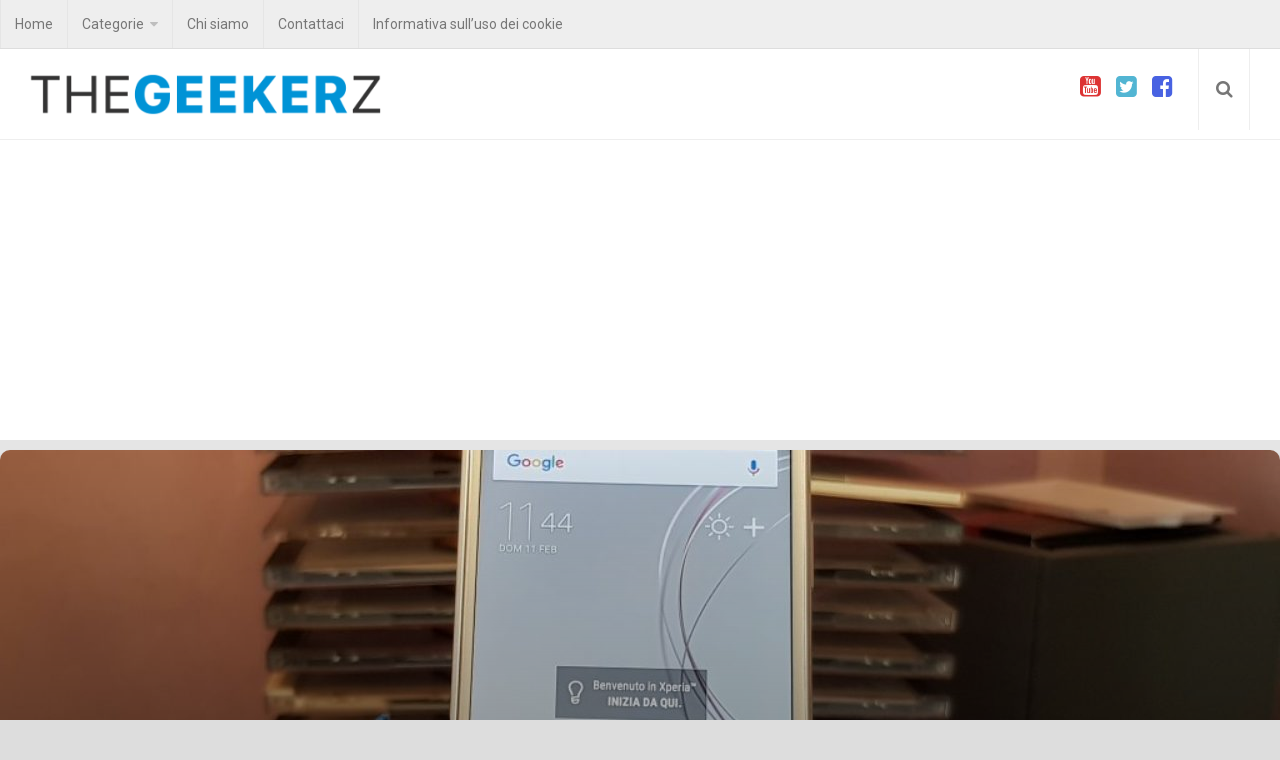

--- FILE ---
content_type: text/html; charset=UTF-8
request_url: https://www.thegeekerz.it/sony-xperia-xz1-compact-botte-piccola/
body_size: 23336
content:
<!DOCTYPE html> 
<html class="no-js" lang="it-IT">

<head>
	<meta charset="UTF-8">
	<meta name="viewport" content="width=device-width, initial-scale=1.0">
	<link rel="profile" href="https://gmpg.org/xfn/11">
	<link rel="pingback" href="https://www.thegeekerz.it/xmlrpc.php">
	<link rel="dns-prefetch" href="//cdn.hu-manity.co" />
		<!-- Cookie Compliance -->
		<script type="c0f5d53db87ec4c419db2544-text/javascript">var huOptions = {"appID":"wwwthegeekerzit-fa160c2","currentLanguage":"it","blocking":false,"globalCookie":false,"isAdmin":false,"privacyConsent":true,"forms":[]};</script>
		<script type="c0f5d53db87ec4c419db2544-text/javascript" src="https://cdn.hu-manity.co/hu-banner.min.js"></script><meta name='robots' content='index, follow, max-image-preview:large, max-snippet:-1, max-video-preview:-1' />
	<style>img:is([sizes="auto" i], [sizes^="auto," i]) { contain-intrinsic-size: 3000px 1500px }</style>
	<script type="c0f5d53db87ec4c419db2544-text/javascript">document.documentElement.className = document.documentElement.className.replace("no-js","js");</script>

	<!-- This site is optimized with the Yoast SEO plugin v26.7 - https://yoast.com/wordpress/plugins/seo/ -->
	<title>Sony Xperia XZ1 Compact, nella botte piccola... &#8211; TheGeekerz</title>
	<meta name="description" content="ISony Xperia XZ1 Compact riporta le lancette dell&#039;orologio del tempo indietro di 6/7 anni ed i display più grandi erano uguali ai suoi 4,6 pollici." />
	<link rel="canonical" href="https://www.thegeekerz.it/sony-xperia-xz1-compact-botte-piccola/" />
	<meta property="og:locale" content="it_IT" />
	<meta property="og:type" content="article" />
	<meta property="og:title" content="Sony Xperia XZ1 Compact, nella botte piccola... &#8211; TheGeekerz" />
	<meta property="og:description" content="ISony Xperia XZ1 Compact riporta le lancette dell&#039;orologio del tempo indietro di 6/7 anni ed i display più grandi erano uguali ai suoi 4,6 pollici." />
	<meta property="og:url" content="https://www.thegeekerz.it/sony-xperia-xz1-compact-botte-piccola/" />
	<meta property="og:site_name" content="TheGeekerz" />
	<meta property="article:published_time" content="2018-02-11T16:01:15+00:00" />
	<meta property="og:image" content="https://i0.wp.com/www.thegeekerz.it/wp-content/uploads/2018/02/20180211_114454-Medium.jpg?fit=1024%2C768&ssl=1" />
	<meta property="og:image:width" content="1024" />
	<meta property="og:image:height" content="768" />
	<meta property="og:image:type" content="image/jpeg" />
	<meta name="author" content="Massimiliano Spiccia" />
	<meta name="twitter:card" content="summary_large_image" />
	<meta name="twitter:creator" content="@mspiccia" />
	<meta name="twitter:site" content="@mspiccia" />
	<meta name="twitter:label1" content="Scritto da" />
	<meta name="twitter:data1" content="Massimiliano Spiccia" />
	<meta name="twitter:label2" content="Tempo di lettura stimato" />
	<meta name="twitter:data2" content="3 minuti" />
	<script type="application/ld+json" class="yoast-schema-graph">{"@context":"https://schema.org","@graph":[{"@type":"Article","@id":"https://www.thegeekerz.it/sony-xperia-xz1-compact-botte-piccola/#article","isPartOf":{"@id":"https://www.thegeekerz.it/sony-xperia-xz1-compact-botte-piccola/"},"author":{"name":"Massimiliano Spiccia","@id":"https://www.thegeekerz.it/#/schema/person/c7f405f820ee6beb3940788c6697170b"},"headline":"Sony Xperia XZ1 Compact, nella botte piccola&#8230;","datePublished":"2018-02-11T16:01:15+00:00","mainEntityOfPage":{"@id":"https://www.thegeekerz.it/sony-xperia-xz1-compact-botte-piccola/"},"wordCount":614,"commentCount":0,"publisher":{"@id":"https://www.thegeekerz.it/#/schema/person/c7f405f820ee6beb3940788c6697170b"},"image":{"@id":"https://www.thegeekerz.it/sony-xperia-xz1-compact-botte-piccola/#primaryimage"},"thumbnailUrl":"https://www.thegeekerz.it/wp-content/uploads/2018/02/20180211_114454-Medium.jpg","keywords":["sony","Xperia XZ1 Compact"],"articleSection":["Smartphone"],"inLanguage":"it-IT","potentialAction":[{"@type":"CommentAction","name":"Comment","target":["https://www.thegeekerz.it/sony-xperia-xz1-compact-botte-piccola/#respond"]}]},{"@type":"WebPage","@id":"https://www.thegeekerz.it/sony-xperia-xz1-compact-botte-piccola/","url":"https://www.thegeekerz.it/sony-xperia-xz1-compact-botte-piccola/","name":"Sony Xperia XZ1 Compact, nella botte piccola... &#8211; TheGeekerz","isPartOf":{"@id":"https://www.thegeekerz.it/#website"},"primaryImageOfPage":{"@id":"https://www.thegeekerz.it/sony-xperia-xz1-compact-botte-piccola/#primaryimage"},"image":{"@id":"https://www.thegeekerz.it/sony-xperia-xz1-compact-botte-piccola/#primaryimage"},"thumbnailUrl":"https://www.thegeekerz.it/wp-content/uploads/2018/02/20180211_114454-Medium.jpg","datePublished":"2018-02-11T16:01:15+00:00","description":"ISony Xperia XZ1 Compact riporta le lancette dell'orologio del tempo indietro di 6/7 anni ed i display più grandi erano uguali ai suoi 4,6 pollici.","breadcrumb":{"@id":"https://www.thegeekerz.it/sony-xperia-xz1-compact-botte-piccola/#breadcrumb"},"inLanguage":"it-IT","potentialAction":[{"@type":"ReadAction","target":["https://www.thegeekerz.it/sony-xperia-xz1-compact-botte-piccola/"]}]},{"@type":"ImageObject","inLanguage":"it-IT","@id":"https://www.thegeekerz.it/sony-xperia-xz1-compact-botte-piccola/#primaryimage","url":"https://www.thegeekerz.it/wp-content/uploads/2018/02/20180211_114454-Medium.jpg","contentUrl":"https://www.thegeekerz.it/wp-content/uploads/2018/02/20180211_114454-Medium.jpg","width":1024,"height":768,"caption":"Xperia XZ1 Compact"},{"@type":"BreadcrumbList","@id":"https://www.thegeekerz.it/sony-xperia-xz1-compact-botte-piccola/#breadcrumb","itemListElement":[{"@type":"ListItem","position":1,"name":"Home","item":"https://www.thegeekerz.it/"},{"@type":"ListItem","position":2,"name":"Sony Xperia XZ1 Compact, nella botte piccola&#8230;"}]},{"@type":"WebSite","@id":"https://www.thegeekerz.it/#website","url":"https://www.thegeekerz.it/","name":"TheGeekerz","description":"Una passione che non si ferma mai","publisher":{"@id":"https://www.thegeekerz.it/#/schema/person/c7f405f820ee6beb3940788c6697170b"},"potentialAction":[{"@type":"SearchAction","target":{"@type":"EntryPoint","urlTemplate":"https://www.thegeekerz.it/?s={search_term_string}"},"query-input":{"@type":"PropertyValueSpecification","valueRequired":true,"valueName":"search_term_string"}}],"inLanguage":"it-IT"},{"@type":["Person","Organization"],"@id":"https://www.thegeekerz.it/#/schema/person/c7f405f820ee6beb3940788c6697170b","name":"Massimiliano Spiccia","image":{"@type":"ImageObject","inLanguage":"it-IT","@id":"https://www.thegeekerz.it/#/schema/person/image/","url":"https://secure.gravatar.com/avatar/2a3b3f854d868543e523c3702196bae0dda9842c7bf51001159949f010663de3?s=96&d=mm&r=g","contentUrl":"https://secure.gravatar.com/avatar/2a3b3f854d868543e523c3702196bae0dda9842c7bf51001159949f010663de3?s=96&d=mm&r=g","caption":"Massimiliano Spiccia"},"logo":{"@id":"https://www.thegeekerz.it/#/schema/person/image/"},"description":"Coordinatore Infermieristico per professione... Blogger per passione. Devo aggiungere altro?","sameAs":["http://www.thegeekerz.it","https://www.instagram.com/thegeekerz/","https://x.com/mspiccia","http://www.youtube.com/c/ThegeekerzIta"],"url":"https://www.thegeekerz.it/author/pigeonblood/"}]}</script>
	<!-- / Yoast SEO plugin. -->


<link rel='dns-prefetch' href='//www.googletagmanager.com' />
<link rel='dns-prefetch' href='//stats.wp.com' />
<link rel='dns-prefetch' href='//widgets.wp.com' />
<link rel='dns-prefetch' href='//s0.wp.com' />
<link rel='dns-prefetch' href='//0.gravatar.com' />
<link rel='dns-prefetch' href='//1.gravatar.com' />
<link rel='dns-prefetch' href='//2.gravatar.com' />
<link rel='dns-prefetch' href='//pagead2.googlesyndication.com' />
<link rel="alternate" type="application/rss+xml" title="TheGeekerz &raquo; Feed" href="https://www.thegeekerz.it/feed/" />
<link rel="alternate" type="application/rss+xml" title="TheGeekerz &raquo; Feed dei commenti" href="https://www.thegeekerz.it/comments/feed/" />
<link href="//fonts.googleapis.com/css?family=Roboto:400,300italic,300,400italic,700&subset=latin,latin-ext" rel="stylesheet" type="text/css">
<link rel="alternate" type="application/rss+xml" title="TheGeekerz &raquo; Sony Xperia XZ1 Compact, nella botte piccola&#8230; Feed dei commenti" href="https://www.thegeekerz.it/sony-xperia-xz1-compact-botte-piccola/feed/" />
		<!-- This site uses the Google Analytics by MonsterInsights plugin v9.11.1 - Using Analytics tracking - https://www.monsterinsights.com/ -->
							<script src="//www.googletagmanager.com/gtag/js?id=G-C16NT0KDC1"  data-cfasync="false" data-wpfc-render="false" type="text/javascript" async></script>
			<script data-cfasync="false" data-wpfc-render="false" type="text/javascript">
				var mi_version = '9.11.1';
				var mi_track_user = true;
				var mi_no_track_reason = '';
								var MonsterInsightsDefaultLocations = {"page_location":"https:\/\/www.thegeekerz.it\/sony-xperia-xz1-compact-botte-piccola\/"};
								if ( typeof MonsterInsightsPrivacyGuardFilter === 'function' ) {
					var MonsterInsightsLocations = (typeof MonsterInsightsExcludeQuery === 'object') ? MonsterInsightsPrivacyGuardFilter( MonsterInsightsExcludeQuery ) : MonsterInsightsPrivacyGuardFilter( MonsterInsightsDefaultLocations );
				} else {
					var MonsterInsightsLocations = (typeof MonsterInsightsExcludeQuery === 'object') ? MonsterInsightsExcludeQuery : MonsterInsightsDefaultLocations;
				}

								var disableStrs = [
										'ga-disable-G-C16NT0KDC1',
									];

				/* Function to detect opted out users */
				function __gtagTrackerIsOptedOut() {
					for (var index = 0; index < disableStrs.length; index++) {
						if (document.cookie.indexOf(disableStrs[index] + '=true') > -1) {
							return true;
						}
					}

					return false;
				}

				/* Disable tracking if the opt-out cookie exists. */
				if (__gtagTrackerIsOptedOut()) {
					for (var index = 0; index < disableStrs.length; index++) {
						window[disableStrs[index]] = true;
					}
				}

				/* Opt-out function */
				function __gtagTrackerOptout() {
					for (var index = 0; index < disableStrs.length; index++) {
						document.cookie = disableStrs[index] + '=true; expires=Thu, 31 Dec 2099 23:59:59 UTC; path=/';
						window[disableStrs[index]] = true;
					}
				}

				if ('undefined' === typeof gaOptout) {
					function gaOptout() {
						__gtagTrackerOptout();
					}
				}
								window.dataLayer = window.dataLayer || [];

				window.MonsterInsightsDualTracker = {
					helpers: {},
					trackers: {},
				};
				if (mi_track_user) {
					function __gtagDataLayer() {
						dataLayer.push(arguments);
					}

					function __gtagTracker(type, name, parameters) {
						if (!parameters) {
							parameters = {};
						}

						if (parameters.send_to) {
							__gtagDataLayer.apply(null, arguments);
							return;
						}

						if (type === 'event') {
														parameters.send_to = monsterinsights_frontend.v4_id;
							var hookName = name;
							if (typeof parameters['event_category'] !== 'undefined') {
								hookName = parameters['event_category'] + ':' + name;
							}

							if (typeof MonsterInsightsDualTracker.trackers[hookName] !== 'undefined') {
								MonsterInsightsDualTracker.trackers[hookName](parameters);
							} else {
								__gtagDataLayer('event', name, parameters);
							}
							
						} else {
							__gtagDataLayer.apply(null, arguments);
						}
					}

					__gtagTracker('js', new Date());
					__gtagTracker('set', {
						'developer_id.dZGIzZG': true,
											});
					if ( MonsterInsightsLocations.page_location ) {
						__gtagTracker('set', MonsterInsightsLocations);
					}
										__gtagTracker('config', 'G-C16NT0KDC1', {"forceSSL":"true"} );
										window.gtag = __gtagTracker;										(function () {
						/* https://developers.google.com/analytics/devguides/collection/analyticsjs/ */
						/* ga and __gaTracker compatibility shim. */
						var noopfn = function () {
							return null;
						};
						var newtracker = function () {
							return new Tracker();
						};
						var Tracker = function () {
							return null;
						};
						var p = Tracker.prototype;
						p.get = noopfn;
						p.set = noopfn;
						p.send = function () {
							var args = Array.prototype.slice.call(arguments);
							args.unshift('send');
							__gaTracker.apply(null, args);
						};
						var __gaTracker = function () {
							var len = arguments.length;
							if (len === 0) {
								return;
							}
							var f = arguments[len - 1];
							if (typeof f !== 'object' || f === null || typeof f.hitCallback !== 'function') {
								if ('send' === arguments[0]) {
									var hitConverted, hitObject = false, action;
									if ('event' === arguments[1]) {
										if ('undefined' !== typeof arguments[3]) {
											hitObject = {
												'eventAction': arguments[3],
												'eventCategory': arguments[2],
												'eventLabel': arguments[4],
												'value': arguments[5] ? arguments[5] : 1,
											}
										}
									}
									if ('pageview' === arguments[1]) {
										if ('undefined' !== typeof arguments[2]) {
											hitObject = {
												'eventAction': 'page_view',
												'page_path': arguments[2],
											}
										}
									}
									if (typeof arguments[2] === 'object') {
										hitObject = arguments[2];
									}
									if (typeof arguments[5] === 'object') {
										Object.assign(hitObject, arguments[5]);
									}
									if ('undefined' !== typeof arguments[1].hitType) {
										hitObject = arguments[1];
										if ('pageview' === hitObject.hitType) {
											hitObject.eventAction = 'page_view';
										}
									}
									if (hitObject) {
										action = 'timing' === arguments[1].hitType ? 'timing_complete' : hitObject.eventAction;
										hitConverted = mapArgs(hitObject);
										__gtagTracker('event', action, hitConverted);
									}
								}
								return;
							}

							function mapArgs(args) {
								var arg, hit = {};
								var gaMap = {
									'eventCategory': 'event_category',
									'eventAction': 'event_action',
									'eventLabel': 'event_label',
									'eventValue': 'event_value',
									'nonInteraction': 'non_interaction',
									'timingCategory': 'event_category',
									'timingVar': 'name',
									'timingValue': 'value',
									'timingLabel': 'event_label',
									'page': 'page_path',
									'location': 'page_location',
									'title': 'page_title',
									'referrer' : 'page_referrer',
								};
								for (arg in args) {
																		if (!(!args.hasOwnProperty(arg) || !gaMap.hasOwnProperty(arg))) {
										hit[gaMap[arg]] = args[arg];
									} else {
										hit[arg] = args[arg];
									}
								}
								return hit;
							}

							try {
								f.hitCallback();
							} catch (ex) {
							}
						};
						__gaTracker.create = newtracker;
						__gaTracker.getByName = newtracker;
						__gaTracker.getAll = function () {
							return [];
						};
						__gaTracker.remove = noopfn;
						__gaTracker.loaded = true;
						window['__gaTracker'] = __gaTracker;
					})();
									} else {
										console.log("");
					(function () {
						function __gtagTracker() {
							return null;
						}

						window['__gtagTracker'] = __gtagTracker;
						window['gtag'] = __gtagTracker;
					})();
									}
			</script>
							<!-- / Google Analytics by MonsterInsights -->
		<script type="c0f5d53db87ec4c419db2544-text/javascript">
/* <![CDATA[ */
window._wpemojiSettings = {"baseUrl":"https:\/\/s.w.org\/images\/core\/emoji\/16.0.1\/72x72\/","ext":".png","svgUrl":"https:\/\/s.w.org\/images\/core\/emoji\/16.0.1\/svg\/","svgExt":".svg","source":{"concatemoji":"https:\/\/www.thegeekerz.it\/wp-includes\/js\/wp-emoji-release.min.js?ver=6.8.3"}};
/*! This file is auto-generated */
!function(s,n){var o,i,e;function c(e){try{var t={supportTests:e,timestamp:(new Date).valueOf()};sessionStorage.setItem(o,JSON.stringify(t))}catch(e){}}function p(e,t,n){e.clearRect(0,0,e.canvas.width,e.canvas.height),e.fillText(t,0,0);var t=new Uint32Array(e.getImageData(0,0,e.canvas.width,e.canvas.height).data),a=(e.clearRect(0,0,e.canvas.width,e.canvas.height),e.fillText(n,0,0),new Uint32Array(e.getImageData(0,0,e.canvas.width,e.canvas.height).data));return t.every(function(e,t){return e===a[t]})}function u(e,t){e.clearRect(0,0,e.canvas.width,e.canvas.height),e.fillText(t,0,0);for(var n=e.getImageData(16,16,1,1),a=0;a<n.data.length;a++)if(0!==n.data[a])return!1;return!0}function f(e,t,n,a){switch(t){case"flag":return n(e,"\ud83c\udff3\ufe0f\u200d\u26a7\ufe0f","\ud83c\udff3\ufe0f\u200b\u26a7\ufe0f")?!1:!n(e,"\ud83c\udde8\ud83c\uddf6","\ud83c\udde8\u200b\ud83c\uddf6")&&!n(e,"\ud83c\udff4\udb40\udc67\udb40\udc62\udb40\udc65\udb40\udc6e\udb40\udc67\udb40\udc7f","\ud83c\udff4\u200b\udb40\udc67\u200b\udb40\udc62\u200b\udb40\udc65\u200b\udb40\udc6e\u200b\udb40\udc67\u200b\udb40\udc7f");case"emoji":return!a(e,"\ud83e\udedf")}return!1}function g(e,t,n,a){var r="undefined"!=typeof WorkerGlobalScope&&self instanceof WorkerGlobalScope?new OffscreenCanvas(300,150):s.createElement("canvas"),o=r.getContext("2d",{willReadFrequently:!0}),i=(o.textBaseline="top",o.font="600 32px Arial",{});return e.forEach(function(e){i[e]=t(o,e,n,a)}),i}function t(e){var t=s.createElement("script");t.src=e,t.defer=!0,s.head.appendChild(t)}"undefined"!=typeof Promise&&(o="wpEmojiSettingsSupports",i=["flag","emoji"],n.supports={everything:!0,everythingExceptFlag:!0},e=new Promise(function(e){s.addEventListener("DOMContentLoaded",e,{once:!0})}),new Promise(function(t){var n=function(){try{var e=JSON.parse(sessionStorage.getItem(o));if("object"==typeof e&&"number"==typeof e.timestamp&&(new Date).valueOf()<e.timestamp+604800&&"object"==typeof e.supportTests)return e.supportTests}catch(e){}return null}();if(!n){if("undefined"!=typeof Worker&&"undefined"!=typeof OffscreenCanvas&&"undefined"!=typeof URL&&URL.createObjectURL&&"undefined"!=typeof Blob)try{var e="postMessage("+g.toString()+"("+[JSON.stringify(i),f.toString(),p.toString(),u.toString()].join(",")+"));",a=new Blob([e],{type:"text/javascript"}),r=new Worker(URL.createObjectURL(a),{name:"wpTestEmojiSupports"});return void(r.onmessage=function(e){c(n=e.data),r.terminate(),t(n)})}catch(e){}c(n=g(i,f,p,u))}t(n)}).then(function(e){for(var t in e)n.supports[t]=e[t],n.supports.everything=n.supports.everything&&n.supports[t],"flag"!==t&&(n.supports.everythingExceptFlag=n.supports.everythingExceptFlag&&n.supports[t]);n.supports.everythingExceptFlag=n.supports.everythingExceptFlag&&!n.supports.flag,n.DOMReady=!1,n.readyCallback=function(){n.DOMReady=!0}}).then(function(){return e}).then(function(){var e;n.supports.everything||(n.readyCallback(),(e=n.source||{}).concatemoji?t(e.concatemoji):e.wpemoji&&e.twemoji&&(t(e.twemoji),t(e.wpemoji)))}))}((window,document),window._wpemojiSettings);
/* ]]> */
</script>
<link rel='stylesheet' id='jetpack_related-posts-css' href='https://www.thegeekerz.it/wp-content/plugins/jetpack/modules/related-posts/related-posts.css?ver=20240116' type='text/css' media='all' />
<link rel='stylesheet' id='dashicons-css' href='https://www.thegeekerz.it/wp-includes/css/dashicons.min.css?ver=6.8.3' type='text/css' media='all' />
<link rel='stylesheet' id='post-views-counter-frontend-css' href='https://www.thegeekerz.it/wp-content/plugins/post-views-counter/css/frontend.css?ver=1.7.0' type='text/css' media='all' />
<style id='wp-emoji-styles-inline-css' type='text/css'>

	img.wp-smiley, img.emoji {
		display: inline !important;
		border: none !important;
		box-shadow: none !important;
		height: 1em !important;
		width: 1em !important;
		margin: 0 0.07em !important;
		vertical-align: -0.1em !important;
		background: none !important;
		padding: 0 !important;
	}
</style>
<link rel='stylesheet' id='wp-block-library-css' href='https://www.thegeekerz.it/wp-includes/css/dist/block-library/style.min.css?ver=6.8.3' type='text/css' media='all' />
<style id='classic-theme-styles-inline-css' type='text/css'>
/*! This file is auto-generated */
.wp-block-button__link{color:#fff;background-color:#32373c;border-radius:9999px;box-shadow:none;text-decoration:none;padding:calc(.667em + 2px) calc(1.333em + 2px);font-size:1.125em}.wp-block-file__button{background:#32373c;color:#fff;text-decoration:none}
</style>
<link rel='stylesheet' id='mediaelement-css' href='https://www.thegeekerz.it/wp-includes/js/mediaelement/mediaelementplayer-legacy.min.css?ver=4.2.17' type='text/css' media='all' />
<link rel='stylesheet' id='wp-mediaelement-css' href='https://www.thegeekerz.it/wp-includes/js/mediaelement/wp-mediaelement.min.css?ver=6.8.3' type='text/css' media='all' />
<style id='jetpack-sharing-buttons-style-inline-css' type='text/css'>
.jetpack-sharing-buttons__services-list{display:flex;flex-direction:row;flex-wrap:wrap;gap:0;list-style-type:none;margin:5px;padding:0}.jetpack-sharing-buttons__services-list.has-small-icon-size{font-size:12px}.jetpack-sharing-buttons__services-list.has-normal-icon-size{font-size:16px}.jetpack-sharing-buttons__services-list.has-large-icon-size{font-size:24px}.jetpack-sharing-buttons__services-list.has-huge-icon-size{font-size:36px}@media print{.jetpack-sharing-buttons__services-list{display:none!important}}.editor-styles-wrapper .wp-block-jetpack-sharing-buttons{gap:0;padding-inline-start:0}ul.jetpack-sharing-buttons__services-list.has-background{padding:1.25em 2.375em}
</style>
<style id='global-styles-inline-css' type='text/css'>
:root{--wp--preset--aspect-ratio--square: 1;--wp--preset--aspect-ratio--4-3: 4/3;--wp--preset--aspect-ratio--3-4: 3/4;--wp--preset--aspect-ratio--3-2: 3/2;--wp--preset--aspect-ratio--2-3: 2/3;--wp--preset--aspect-ratio--16-9: 16/9;--wp--preset--aspect-ratio--9-16: 9/16;--wp--preset--color--black: #000000;--wp--preset--color--cyan-bluish-gray: #abb8c3;--wp--preset--color--white: #ffffff;--wp--preset--color--pale-pink: #f78da7;--wp--preset--color--vivid-red: #cf2e2e;--wp--preset--color--luminous-vivid-orange: #ff6900;--wp--preset--color--luminous-vivid-amber: #fcb900;--wp--preset--color--light-green-cyan: #7bdcb5;--wp--preset--color--vivid-green-cyan: #00d084;--wp--preset--color--pale-cyan-blue: #8ed1fc;--wp--preset--color--vivid-cyan-blue: #0693e3;--wp--preset--color--vivid-purple: #9b51e0;--wp--preset--gradient--vivid-cyan-blue-to-vivid-purple: linear-gradient(135deg,rgba(6,147,227,1) 0%,rgb(155,81,224) 100%);--wp--preset--gradient--light-green-cyan-to-vivid-green-cyan: linear-gradient(135deg,rgb(122,220,180) 0%,rgb(0,208,130) 100%);--wp--preset--gradient--luminous-vivid-amber-to-luminous-vivid-orange: linear-gradient(135deg,rgba(252,185,0,1) 0%,rgba(255,105,0,1) 100%);--wp--preset--gradient--luminous-vivid-orange-to-vivid-red: linear-gradient(135deg,rgba(255,105,0,1) 0%,rgb(207,46,46) 100%);--wp--preset--gradient--very-light-gray-to-cyan-bluish-gray: linear-gradient(135deg,rgb(238,238,238) 0%,rgb(169,184,195) 100%);--wp--preset--gradient--cool-to-warm-spectrum: linear-gradient(135deg,rgb(74,234,220) 0%,rgb(151,120,209) 20%,rgb(207,42,186) 40%,rgb(238,44,130) 60%,rgb(251,105,98) 80%,rgb(254,248,76) 100%);--wp--preset--gradient--blush-light-purple: linear-gradient(135deg,rgb(255,206,236) 0%,rgb(152,150,240) 100%);--wp--preset--gradient--blush-bordeaux: linear-gradient(135deg,rgb(254,205,165) 0%,rgb(254,45,45) 50%,rgb(107,0,62) 100%);--wp--preset--gradient--luminous-dusk: linear-gradient(135deg,rgb(255,203,112) 0%,rgb(199,81,192) 50%,rgb(65,88,208) 100%);--wp--preset--gradient--pale-ocean: linear-gradient(135deg,rgb(255,245,203) 0%,rgb(182,227,212) 50%,rgb(51,167,181) 100%);--wp--preset--gradient--electric-grass: linear-gradient(135deg,rgb(202,248,128) 0%,rgb(113,206,126) 100%);--wp--preset--gradient--midnight: linear-gradient(135deg,rgb(2,3,129) 0%,rgb(40,116,252) 100%);--wp--preset--font-size--small: 13px;--wp--preset--font-size--medium: 20px;--wp--preset--font-size--large: 36px;--wp--preset--font-size--x-large: 42px;--wp--preset--spacing--20: 0.44rem;--wp--preset--spacing--30: 0.67rem;--wp--preset--spacing--40: 1rem;--wp--preset--spacing--50: 1.5rem;--wp--preset--spacing--60: 2.25rem;--wp--preset--spacing--70: 3.38rem;--wp--preset--spacing--80: 5.06rem;--wp--preset--shadow--natural: 6px 6px 9px rgba(0, 0, 0, 0.2);--wp--preset--shadow--deep: 12px 12px 50px rgba(0, 0, 0, 0.4);--wp--preset--shadow--sharp: 6px 6px 0px rgba(0, 0, 0, 0.2);--wp--preset--shadow--outlined: 6px 6px 0px -3px rgba(255, 255, 255, 1), 6px 6px rgba(0, 0, 0, 1);--wp--preset--shadow--crisp: 6px 6px 0px rgba(0, 0, 0, 1);}:where(.is-layout-flex){gap: 0.5em;}:where(.is-layout-grid){gap: 0.5em;}body .is-layout-flex{display: flex;}.is-layout-flex{flex-wrap: wrap;align-items: center;}.is-layout-flex > :is(*, div){margin: 0;}body .is-layout-grid{display: grid;}.is-layout-grid > :is(*, div){margin: 0;}:where(.wp-block-columns.is-layout-flex){gap: 2em;}:where(.wp-block-columns.is-layout-grid){gap: 2em;}:where(.wp-block-post-template.is-layout-flex){gap: 1.25em;}:where(.wp-block-post-template.is-layout-grid){gap: 1.25em;}.has-black-color{color: var(--wp--preset--color--black) !important;}.has-cyan-bluish-gray-color{color: var(--wp--preset--color--cyan-bluish-gray) !important;}.has-white-color{color: var(--wp--preset--color--white) !important;}.has-pale-pink-color{color: var(--wp--preset--color--pale-pink) !important;}.has-vivid-red-color{color: var(--wp--preset--color--vivid-red) !important;}.has-luminous-vivid-orange-color{color: var(--wp--preset--color--luminous-vivid-orange) !important;}.has-luminous-vivid-amber-color{color: var(--wp--preset--color--luminous-vivid-amber) !important;}.has-light-green-cyan-color{color: var(--wp--preset--color--light-green-cyan) !important;}.has-vivid-green-cyan-color{color: var(--wp--preset--color--vivid-green-cyan) !important;}.has-pale-cyan-blue-color{color: var(--wp--preset--color--pale-cyan-blue) !important;}.has-vivid-cyan-blue-color{color: var(--wp--preset--color--vivid-cyan-blue) !important;}.has-vivid-purple-color{color: var(--wp--preset--color--vivid-purple) !important;}.has-black-background-color{background-color: var(--wp--preset--color--black) !important;}.has-cyan-bluish-gray-background-color{background-color: var(--wp--preset--color--cyan-bluish-gray) !important;}.has-white-background-color{background-color: var(--wp--preset--color--white) !important;}.has-pale-pink-background-color{background-color: var(--wp--preset--color--pale-pink) !important;}.has-vivid-red-background-color{background-color: var(--wp--preset--color--vivid-red) !important;}.has-luminous-vivid-orange-background-color{background-color: var(--wp--preset--color--luminous-vivid-orange) !important;}.has-luminous-vivid-amber-background-color{background-color: var(--wp--preset--color--luminous-vivid-amber) !important;}.has-light-green-cyan-background-color{background-color: var(--wp--preset--color--light-green-cyan) !important;}.has-vivid-green-cyan-background-color{background-color: var(--wp--preset--color--vivid-green-cyan) !important;}.has-pale-cyan-blue-background-color{background-color: var(--wp--preset--color--pale-cyan-blue) !important;}.has-vivid-cyan-blue-background-color{background-color: var(--wp--preset--color--vivid-cyan-blue) !important;}.has-vivid-purple-background-color{background-color: var(--wp--preset--color--vivid-purple) !important;}.has-black-border-color{border-color: var(--wp--preset--color--black) !important;}.has-cyan-bluish-gray-border-color{border-color: var(--wp--preset--color--cyan-bluish-gray) !important;}.has-white-border-color{border-color: var(--wp--preset--color--white) !important;}.has-pale-pink-border-color{border-color: var(--wp--preset--color--pale-pink) !important;}.has-vivid-red-border-color{border-color: var(--wp--preset--color--vivid-red) !important;}.has-luminous-vivid-orange-border-color{border-color: var(--wp--preset--color--luminous-vivid-orange) !important;}.has-luminous-vivid-amber-border-color{border-color: var(--wp--preset--color--luminous-vivid-amber) !important;}.has-light-green-cyan-border-color{border-color: var(--wp--preset--color--light-green-cyan) !important;}.has-vivid-green-cyan-border-color{border-color: var(--wp--preset--color--vivid-green-cyan) !important;}.has-pale-cyan-blue-border-color{border-color: var(--wp--preset--color--pale-cyan-blue) !important;}.has-vivid-cyan-blue-border-color{border-color: var(--wp--preset--color--vivid-cyan-blue) !important;}.has-vivid-purple-border-color{border-color: var(--wp--preset--color--vivid-purple) !important;}.has-vivid-cyan-blue-to-vivid-purple-gradient-background{background: var(--wp--preset--gradient--vivid-cyan-blue-to-vivid-purple) !important;}.has-light-green-cyan-to-vivid-green-cyan-gradient-background{background: var(--wp--preset--gradient--light-green-cyan-to-vivid-green-cyan) !important;}.has-luminous-vivid-amber-to-luminous-vivid-orange-gradient-background{background: var(--wp--preset--gradient--luminous-vivid-amber-to-luminous-vivid-orange) !important;}.has-luminous-vivid-orange-to-vivid-red-gradient-background{background: var(--wp--preset--gradient--luminous-vivid-orange-to-vivid-red) !important;}.has-very-light-gray-to-cyan-bluish-gray-gradient-background{background: var(--wp--preset--gradient--very-light-gray-to-cyan-bluish-gray) !important;}.has-cool-to-warm-spectrum-gradient-background{background: var(--wp--preset--gradient--cool-to-warm-spectrum) !important;}.has-blush-light-purple-gradient-background{background: var(--wp--preset--gradient--blush-light-purple) !important;}.has-blush-bordeaux-gradient-background{background: var(--wp--preset--gradient--blush-bordeaux) !important;}.has-luminous-dusk-gradient-background{background: var(--wp--preset--gradient--luminous-dusk) !important;}.has-pale-ocean-gradient-background{background: var(--wp--preset--gradient--pale-ocean) !important;}.has-electric-grass-gradient-background{background: var(--wp--preset--gradient--electric-grass) !important;}.has-midnight-gradient-background{background: var(--wp--preset--gradient--midnight) !important;}.has-small-font-size{font-size: var(--wp--preset--font-size--small) !important;}.has-medium-font-size{font-size: var(--wp--preset--font-size--medium) !important;}.has-large-font-size{font-size: var(--wp--preset--font-size--large) !important;}.has-x-large-font-size{font-size: var(--wp--preset--font-size--x-large) !important;}
:where(.wp-block-post-template.is-layout-flex){gap: 1.25em;}:where(.wp-block-post-template.is-layout-grid){gap: 1.25em;}
:where(.wp-block-columns.is-layout-flex){gap: 2em;}:where(.wp-block-columns.is-layout-grid){gap: 2em;}
:root :where(.wp-block-pullquote){font-size: 1.5em;line-height: 1.6;}
</style>
<link rel='stylesheet' id='contact-form-7-css' href='https://www.thegeekerz.it/wp-content/plugins/contact-form-7/includes/css/styles.css?ver=6.1.4' type='text/css' media='all' />
<link rel='stylesheet' id='lazyloadxt-fadein-style-css' href='https://www.thegeekerz.it/wp-content/plugins/lazy-load-xt/css/jquery.lazyloadxt.fadein.min.css?ver=1.0.6' type='text/css' media='all' />
<link rel='stylesheet' id='responsive-lightbox-swipebox-css' href='https://www.thegeekerz.it/wp-content/plugins/responsive-lightbox/assets/swipebox/swipebox.min.css?ver=1.5.2' type='text/css' media='all' />
<link rel='stylesheet' id='style-css' href='https://www.thegeekerz.it/wp-content/themes/magaziner2/style.css?ver=6.8.3' type='text/css' media='all' />
<link rel='stylesheet' id='responsive-css' href='https://www.thegeekerz.it/wp-content/themes/magaziner2/responsive.css?ver=6.8.3' type='text/css' media='all' />
<link rel='stylesheet' id='font-awesome-css' href='https://www.thegeekerz.it/wp-content/themes/magaziner2/fonts/font-awesome.min.css?ver=6.8.3' type='text/css' media='all' />
<link rel='stylesheet' id='jetpack_likes-css' href='https://www.thegeekerz.it/wp-content/plugins/jetpack/modules/likes/style.css?ver=15.4' type='text/css' media='all' />
<link rel='stylesheet' id='wp_review-style-css' href='https://www.thegeekerz.it/wp-content/plugins/wp-review/public/css/wp-review.css?ver=5.3.5' type='text/css' media='all' />
<link rel='stylesheet' id='al_ic_revs_styles-css' href='https://www.thegeekerz.it/wp-content/plugins/reviews-plus/css/reviews-plus.min.css?timestamp=1716833502&#038;ver=6.8.3' type='text/css' media='all' />
<link rel='stylesheet' id='sharedaddy-css' href='https://www.thegeekerz.it/wp-content/plugins/jetpack/modules/sharedaddy/sharing.css?ver=15.4' type='text/css' media='all' />
<link rel='stylesheet' id='social-logos-css' href='https://www.thegeekerz.it/wp-content/plugins/jetpack/_inc/social-logos/social-logos.min.css?ver=15.4' type='text/css' media='all' />
<script type="c0f5d53db87ec4c419db2544-text/javascript" id="jetpack_related-posts-js-extra">
/* <![CDATA[ */
var related_posts_js_options = {"post_heading":"h4"};
/* ]]> */
</script>
<script type="c0f5d53db87ec4c419db2544-text/javascript" src="https://www.thegeekerz.it/wp-content/plugins/jetpack/_inc/build/related-posts/related-posts.min.js?ver=20240116" id="jetpack_related-posts-js"></script>
<script type="c0f5d53db87ec4c419db2544-text/javascript" src="https://www.thegeekerz.it/wp-content/plugins/google-analytics-for-wordpress/assets/js/frontend-gtag.min.js?ver=9.11.1" id="monsterinsights-frontend-script-js" async="async" data-wp-strategy="async"></script>
<script data-cfasync="false" data-wpfc-render="false" type="text/javascript" id='monsterinsights-frontend-script-js-extra'>/* <![CDATA[ */
var monsterinsights_frontend = {"js_events_tracking":"true","download_extensions":"doc,pdf,ppt,zip,xls,docx,pptx,xlsx","inbound_paths":"[]","home_url":"https:\/\/www.thegeekerz.it","hash_tracking":"false","v4_id":"G-C16NT0KDC1"};/* ]]> */
</script>
<script type="c0f5d53db87ec4c419db2544-text/javascript" src="https://www.thegeekerz.it/wp-includes/js/jquery/jquery.min.js?ver=3.7.1" id="jquery-core-js"></script>
<script type="c0f5d53db87ec4c419db2544-text/javascript" src="https://www.thegeekerz.it/wp-includes/js/jquery/jquery-migrate.min.js?ver=3.4.1" id="jquery-migrate-js"></script>
<script type="c0f5d53db87ec4c419db2544-text/javascript" src="https://www.thegeekerz.it/wp-content/plugins/lazy-load-xt/js/jquery.lazyloadxt.min.js?ver=1.0.6" id="lazy-load-xt-script-js"></script>
<script type="c0f5d53db87ec4c419db2544-text/javascript" src="https://www.thegeekerz.it/wp-content/plugins/lazy-load-xt/js/jquery.lazyloadxt.srcset.min.js?ver=1.0.6" id="lazy-load-xt-srcset-js"></script>
<script type="c0f5d53db87ec4c419db2544-text/javascript" src="https://www.thegeekerz.it/wp-content/plugins/responsive-lightbox/assets/dompurify/purify.min.js?ver=3.3.1" id="dompurify-js"></script>
<script type="c0f5d53db87ec4c419db2544-text/javascript" id="responsive-lightbox-sanitizer-js-before">
/* <![CDATA[ */
window.RLG = window.RLG || {}; window.RLG.sanitizeAllowedHosts = ["youtube.com","www.youtube.com","youtu.be","vimeo.com","player.vimeo.com"];
/* ]]> */
</script>
<script type="c0f5d53db87ec4c419db2544-text/javascript" src="https://www.thegeekerz.it/wp-content/plugins/responsive-lightbox/js/sanitizer.js?ver=2.6.1" id="responsive-lightbox-sanitizer-js"></script>
<script type="c0f5d53db87ec4c419db2544-text/javascript" src="https://www.thegeekerz.it/wp-content/plugins/responsive-lightbox/assets/swipebox/jquery.swipebox.min.js?ver=1.5.2" id="responsive-lightbox-swipebox-js"></script>
<script type="c0f5d53db87ec4c419db2544-text/javascript" src="https://www.thegeekerz.it/wp-includes/js/underscore.min.js?ver=1.13.7" id="underscore-js"></script>
<script type="c0f5d53db87ec4c419db2544-text/javascript" src="https://www.thegeekerz.it/wp-content/plugins/responsive-lightbox/assets/infinitescroll/infinite-scroll.pkgd.min.js?ver=4.0.1" id="responsive-lightbox-infinite-scroll-js"></script>
<script type="c0f5d53db87ec4c419db2544-text/javascript" id="responsive-lightbox-js-before">
/* <![CDATA[ */
var rlArgs = {"script":"swipebox","selector":"lightbox","customEvents":"","activeGalleries":true,"animation":true,"hideCloseButtonOnMobile":false,"removeBarsOnMobile":false,"hideBars":true,"hideBarsDelay":5000,"videoMaxWidth":1080,"useSVG":true,"loopAtEnd":false,"woocommerce_gallery":false,"ajaxurl":"https:\/\/www.thegeekerz.it\/wp-admin\/admin-ajax.php","nonce":"8755c191ea","preview":false,"postId":14549,"scriptExtension":false};
/* ]]> */
</script>
<script type="c0f5d53db87ec4c419db2544-text/javascript" src="https://www.thegeekerz.it/wp-content/plugins/responsive-lightbox/js/front.js?ver=2.6.1" id="responsive-lightbox-js"></script>
<script type="c0f5d53db87ec4c419db2544-text/javascript" src="https://www.thegeekerz.it/wp-content/themes/magaziner2/js/jquery.flexslider.min.js?ver=6.8.3" id="flexslider-js"></script>
<script type="c0f5d53db87ec4c419db2544-text/javascript" id="al_ic_revs_scripts-js-extra">
/* <![CDATA[ */
var ic_revs = {"no_rating":"<div class=\"al-box warning\">The rating cannot be empty.<\/div>","no_empty":"<div class=\"al-box warning\">A valid value is required.<\/div>","check_errors":"<div class=\"al-box warning\">Please fill all the required data.<\/div>"};
/* ]]> */
</script>
<script type="c0f5d53db87ec4c419db2544-text/javascript" src="https://www.thegeekerz.it/wp-content/plugins/reviews-plus/js/reviews-plus.min.js?timestamp=1716833502&amp;ver=6.8.3" id="al_ic_revs_scripts-js"></script>

<!-- Snippet del tag Google (gtag.js) aggiunto da Site Kit -->
<!-- Snippet Google Analytics aggiunto da Site Kit -->
<script type="c0f5d53db87ec4c419db2544-text/javascript" src="https://www.googletagmanager.com/gtag/js?id=GT-5TPXZJ3" id="google_gtagjs-js" async></script>
<script type="c0f5d53db87ec4c419db2544-text/javascript" id="google_gtagjs-js-after">
/* <![CDATA[ */
window.dataLayer = window.dataLayer || [];function gtag(){dataLayer.push(arguments);}
gtag("set","linker",{"domains":["www.thegeekerz.it"]});
gtag("js", new Date());
gtag("set", "developer_id.dZTNiMT", true);
gtag("config", "GT-5TPXZJ3");
/* ]]> */
</script>
<link rel="https://api.w.org/" href="https://www.thegeekerz.it/wp-json/" /><link rel="alternate" title="JSON" type="application/json" href="https://www.thegeekerz.it/wp-json/wp/v2/posts/14549" /><link rel="EditURI" type="application/rsd+xml" title="RSD" href="https://www.thegeekerz.it/xmlrpc.php?rsd" />
<meta name="generator" content="WordPress 6.8.3" />
<link rel='shortlink' href='https://www.thegeekerz.it/?p=14549' />
<link rel="alternate" title="oEmbed (JSON)" type="application/json+oembed" href="https://www.thegeekerz.it/wp-json/oembed/1.0/embed?url=https%3A%2F%2Fwww.thegeekerz.it%2Fsony-xperia-xz1-compact-botte-piccola%2F" />
<link rel="alternate" title="oEmbed (XML)" type="text/xml+oembed" href="https://www.thegeekerz.it/wp-json/oembed/1.0/embed?url=https%3A%2F%2Fwww.thegeekerz.it%2Fsony-xperia-xz1-compact-botte-piccola%2F&#038;format=xml" />

<!-- This site is using AdRotate v5.17.1 to display their advertisements - https://ajdg.solutions/ -->
<!-- AdRotate CSS -->
<style type="text/css" media="screen">
	.g { margin:0px; padding:0px; overflow:hidden; line-height:1; zoom:1; }
	.g img { height:auto; }
	.g-col { position:relative; float:left; }
	.g-col:first-child { margin-left: 0; }
	.g-col:last-child { margin-right: 0; }
	@media only screen and (max-width: 480px) {
		.g-col, .g-dyn, .g-single { width:100%; margin-left:0; margin-right:0; }
	}
</style>
<!-- /AdRotate CSS -->

<meta name="generator" content="Site Kit by Google 1.170.0" />	<style>img#wpstats{display:none}</style>
		<!--[if lt IE 9]>
<script src="https://www.thegeekerz.it/wp-content/themes/magaziner2/js/ie/html5.js"></script>
<script src="https://www.thegeekerz.it/wp-content/themes/magaziner2/js/ie/selectivizr.js"></script>
<![endif]-->

<!-- Meta tag Google AdSense aggiunti da Site Kit -->
<meta name="google-adsense-platform-account" content="ca-host-pub-2644536267352236">
<meta name="google-adsense-platform-domain" content="sitekit.withgoogle.com">
<!-- Fine dei meta tag Google AdSense aggiunti da Site Kit -->
<style type="text/css">.recentcomments a{display:inline !important;padding:0 !important;margin:0 !important;}</style>
<!-- Snippet Google AdSense aggiunto da Site Kit -->
<script type="c0f5d53db87ec4c419db2544-text/javascript" async="async" src="https://pagead2.googlesyndication.com/pagead/js/adsbygoogle.js?client=ca-pub-1437772200898104&amp;host=ca-host-pub-2644536267352236" crossorigin="anonymous"></script>

<!-- Termina lo snippet Google AdSense aggiunto da Site Kit -->
<link rel="icon" href="https://www.thegeekerz.it/wp-content/uploads/2017/02/cropped-TheGeekerzNewLogo-50x50.jpg" sizes="32x32" />
<link rel="icon" href="https://www.thegeekerz.it/wp-content/uploads/2017/02/cropped-TheGeekerzNewLogo-320x320.jpg" sizes="192x192" />
<link rel="apple-touch-icon" href="https://www.thegeekerz.it/wp-content/uploads/2017/02/cropped-TheGeekerzNewLogo-320x320.jpg" />
<meta name="msapplication-TileImage" content="https://www.thegeekerz.it/wp-content/uploads/2017/02/cropped-TheGeekerzNewLogo-320x320.jpg" />
<style type="text/css">
/* Dynamic CSS: For no styles in head, copy and put the css below in your custom.css or child theme's style.css, disable dynamic styles */
body { font-family: "Roboto", Arial, sans-serif; }
.boxed #wrapper, .container { max-width: 1280px; }

::selection { background-color: #0093d6; }
::-moz-selection { background-color: #0093d6; }

a,
.themeform label .required,
.post-hover:hover .post-title a,
.post-title a:hover,
.post-nav li a:hover span,
.post-nav li a:hover i,
.widget_rss ul li a,
.widget_calendar a,
.alx-tabs-nav li.active a,
.alx-tab .tab-item-category a,
.alx-posts .post-item-category a,
.alx-tab li:hover .tab-item-title a,
.alx-tab li:hover .tab-item-comment a,
.alx-posts li:hover .post-item-title a,
.dark .widget a:hover,
.dark .widget_rss ul li a,
.dark .widget_calendar a,
.dark .alx-tabs-nav li.active a,
.dark .alx-tab .tab-item-category a,
.dark .alx-posts .post-item-category a,
.dark .alx-tab li:hover .tab-item-title a,
.dark .alx-tab li:hover .tab-item-comment a,
.dark .alx-posts li:hover .post-item-title a,
.comment-tabs li.active a,
.comment-awaiting-moderation,
.child-menu a:hover,
.child-menu .current_page_item > a,
.wp-pagenavi a { color: #0093d6; }

.themeform input[type="submit"],
.themeform button[type="submit"],
.sidebar-toggle,
.post-tags a:hover,
.widget_calendar caption,
.dark .widget_calendar caption,
.commentlist li.bypostauthor > .comment-body:after,
.commentlist li.comment-author-admin > .comment-body:after { background-color: #0093d6; }

.widget > h3 > span,
.alx-tabs-nav li.active a,
.dark .alx-tabs-nav li.active a,
.comment-tabs li.active a,
.wp-pagenavi a:hover,
.wp-pagenavi a:active,
.wp-pagenavi span.current { border-bottom-color: #0093d6!important; }					
				
.site-title a img { max-height: 70px; }
img { -webkit-border-radius: 10px; border-radius: 10px; }
</style>
		<style type="text/css" id="wp-custom-css">
			#subheader {
  background: #e5e5e5;
  border-top: 10px solid #e5e5e5;
}
.post-grid .entry {
  color: #242424;
  text-align: justify;
}
body {
  color: #242424;
}
.single .post-title.ontop {
  text-transform: uppercase;
}
.post-title a {
  text-transform: uppercase;
}
.post-title {
  text-transform: uppercase;
}
#nav-header.nav-container {
  background: #e5e5e5;
}
.sidebar .widget {
  background-color: #e5e5e5;
}
#ri_adv_middle_content {
    display: none;
}
		</style>
		</head>

<body class="wp-singular post-template-default single single-post postid-14549 single-format-standard wp-theme-magaziner2 cookies-not-set metaslider-plugin col-2cl boxed topbar-enabled chrome">

<div id="wrapper">

	<header id="header" class="group">
		
				
					<nav class="nav-container group" id="nav-topbar">
				<div class="nav-toggle"><i class="fa fa-bars"></i></div>
				<div class="nav-text"><!-- put your mobile menu text here --></div>
				<div class="nav-wrap pad container"><ul id="menu-topbar" class="nav group"><li id="menu-item-4705" class="menu-item menu-item-type-custom menu-item-object-custom menu-item-home menu-item-4705"><a href="https://www.thegeekerz.it">Home</a></li>
<li id="menu-item-4693" class="menu-item menu-item-type-custom menu-item-object-custom menu-item-has-children menu-item-4693"><a href="#">Categorie</a>
<ul class="sub-menu">
	<li id="menu-item-4694" class="menu-item menu-item-type-taxonomy menu-item-object-category menu-item-4694"><a href="https://www.thegeekerz.it/applicazioni/">Applicazioni</a></li>
	<li id="menu-item-4695" class="menu-item menu-item-type-taxonomy menu-item-object-category menu-item-4695"><a href="https://www.thegeekerz.it/curiosita/">Curiosità</a></li>
	<li id="menu-item-4696" class="menu-item menu-item-type-taxonomy menu-item-object-category menu-item-4696"><a href="https://www.thegeekerz.it/gadget/">Gadget</a></li>
	<li id="menu-item-4697" class="menu-item menu-item-type-taxonomy menu-item-object-category menu-item-4697"><a href="https://www.thegeekerz.it/hardware/">Hardware</a></li>
	<li id="menu-item-4698" class="menu-item menu-item-type-taxonomy menu-item-object-category menu-item-4698"><a href="https://www.thegeekerz.it/internet-of-things/">Internet of Things</a></li>
	<li id="menu-item-4699" class="menu-item menu-item-type-taxonomy menu-item-object-category menu-item-4699"><a href="https://www.thegeekerz.it/news/">News</a></li>
	<li id="menu-item-4700" class="menu-item menu-item-type-taxonomy menu-item-object-category current-post-ancestor current-menu-parent current-post-parent menu-item-4700"><a href="https://www.thegeekerz.it/smartphone/">Smartphone</a></li>
	<li id="menu-item-4701" class="menu-item menu-item-type-taxonomy menu-item-object-category menu-item-4701"><a href="https://www.thegeekerz.it/tablet/">Tablet</a></li>
	<li id="menu-item-4702" class="menu-item menu-item-type-taxonomy menu-item-object-category menu-item-4702"><a href="https://www.thegeekerz.it/tv-cinema/">TV &#038; Cinema</a></li>
	<li id="menu-item-4703" class="menu-item menu-item-type-taxonomy menu-item-object-category menu-item-4703"><a href="https://www.thegeekerz.it/videogame/">Videogame</a></li>
	<li id="menu-item-4704" class="menu-item menu-item-type-taxonomy menu-item-object-category menu-item-4704"><a href="https://www.thegeekerz.it/wearable/">Wearable</a></li>
</ul>
</li>
<li id="menu-item-4706" class="menu-item menu-item-type-post_type menu-item-object-page menu-item-4706"><a href="https://www.thegeekerz.it/chi-siamo/">Chi siamo</a></li>
<li id="menu-item-4708" class="menu-item menu-item-type-post_type menu-item-object-page menu-item-4708"><a href="https://www.thegeekerz.it/contattaci/">Contattaci</a></li>
<li id="menu-item-4707" class="menu-item menu-item-type-post_type menu-item-object-page menu-item-privacy-policy menu-item-4707"><a rel="privacy-policy" href="https://www.thegeekerz.it/informativa-sulluso-dei-cookie/">Informativa sull&#8217;uso dei cookie</a></li>
</ul></div>
			</nav><!--/#nav-topbar-->
				
		<div id="header-top" class="group">
			<div class="container group">
				<div class="group pad">
					<ul class="social-links"><li><a rel="nofollow" class="social-tooltip" title="YouTube" href="https://www.youtube.com/thegeekerzita" target="Array"><i class="fa fa-youtube-square" style="color: #dd3333;"></i></a></li><li><a rel="nofollow" class="social-tooltip" title="Twitter" href="https://twitter.com/TheGeekerz" target="Array"><i class="fa fa-twitter-square" style="color: #52b5d3;"></i></a></li><li><a rel="nofollow" class="social-tooltip" title="Facebook" href="https://www.facebook.com/thegeekerz/" target="Array"><i class="fa fa-facebook-square" style="color: #4862e2;"></i></a></li></ul>					<div class="toggle-search"><i class="fa fa-search"></i></div>
					<div class="search-expand">
						<div class="search-expand-inner">
							<form method="get" class="searchform themeform" action="https://www.thegeekerz.it/">
	<div>
		<input type="text" class="search" name="s" onblur="if (!window.__cfRLUnblockHandlers) return false; if(this.value=='')this.value='To search type and hit enter';" onfocus="if (!window.__cfRLUnblockHandlers) return false; if(this.value=='To search type and hit enter')this.value='';" value="To search type and hit enter" data-cf-modified-c0f5d53db87ec4c419db2544-="" />
	</div>
</form>						</div>
					</div>		
				</div><!--/.pad-->
			</div><!--/.container-->
			
			<div class="container group">
				<div class="group pad">
					<p class="site-title"><a href="https://www.thegeekerz.it/" rel="home"><img src="https://www.thegeekerz.it/wp-content/uploads/2016/06/Thegeekerz-logo1-1.png" alt="TheGeekerz"></a></p>
									</div><!--/.pad-->
			</div><!--/.container-->
		
		</div><!--/#header-top-->
		
		<div id="header-sticky">
			<div id="header-bottom" class="group">
				<div class="container group">
					<div class="group pad">
										</div><!--/.pad-->
				</div><!--/.container-->
			</div><!--/#header-bottom-->
		</div><!--/#header-sticky-->
		
	</header><!--/#header-->
<div id="subheader" class="group">

		
	<div class="image-container">
		<img width="1280" height="620" src="[data-uri]" data-src="https://www.thegeekerz.it/wp-content/uploads/2018/02/20180211_114454-Medium-1280x620.jpg" class="attachment-thumb-huge size-thumb-huge wp-post-image" alt="Xperia XZ1 Compact" decoding="async" fetchpriority="high" /><noscript><img width="1280" height="620" src="https://www.thegeekerz.it/wp-content/uploads/2018/02/20180211_114454-Medium-1280x620.jpg" class="attachment-thumb-huge size-thumb-huge wp-post-image" alt="Xperia XZ1 Compact" decoding="async" fetchpriority="high" /></noscript>	</div>
	
</div><!--/#subheader-->

<div id="page">
	<div class="container">
		<div class="main">
			<div class="main-inner group">

				<section class="content ">
					<div class="bigpad group">

													<article class="post-14549 post type-post status-publish format-standard has-post-thumbnail hentry category-smartphone tag-sony tag-xperia-xz1-compact">	
								<div class="post-inner group">
									
									<h1 class="post-title ontop">Sony Xperia XZ1 Compact, nella botte piccola&#8230;</h1>
									<p class="post-byline"><img alt='' src="[data-uri]" data-src='https://secure.gravatar.com/avatar/2a3b3f854d868543e523c3702196bae0dda9842c7bf51001159949f010663de3?s=64&#038;d=mm&#038;r=g' src="[data-uri]" data-srcset='https://secure.gravatar.com/avatar/2a3b3f854d868543e523c3702196bae0dda9842c7bf51001159949f010663de3?s=128&#038;d=mm&#038;r=g 2x' class='avatar avatar-64 photo' height='64' width='64' decoding='async'/><noscript><img alt='' src='https://secure.gravatar.com/avatar/2a3b3f854d868543e523c3702196bae0dda9842c7bf51001159949f010663de3?s=64&#038;d=mm&#038;r=g' srcset='https://secure.gravatar.com/avatar/2a3b3f854d868543e523c3702196bae0dda9842c7bf51001159949f010663de3?s=128&#038;d=mm&#038;r=g 2x' class='avatar avatar-64 photo' height='64' width='64' decoding='async'/></noscript>di <a href="https://www.thegeekerz.it/author/pigeonblood/" title="Articoli scritti da Massimiliano Spiccia" rel="author">Massimiliano Spiccia</a> &middot; Feb 11, 2018</p>
									
																		
									<div class="clear"></div>
									
									<div class="entry themeform">	
										<div class="entry-inner">
											
<div id="review" class="review-wrapper wp-review-14549 wp-review-point-type wp-review-default-template wp-review-box-full-width">
				
	
	
			
			
	
	</div>

<style type="text/css">
	.wp-review-14549.review-wrapper {
		width: 100%;
		overflow: hidden;
	}
	.wp-review-14549.review-wrapper,
	.wp-review-14549 .review-title,
	.wp-review-14549 .review-desc p,
	.wp-review-14549 .reviewed-item p {
		color: #555555;
	}
	.wp-review-14549 .review-title {
		padding-top: 15px;
		font-weight: bold;
	}
	.wp-review-14549 .review-links a {
		color: #1e73be;
	}
	.wp-review-14549 .review-links a:hover {
		background: #1e73be;
		color: #fff;
	}
	.wp-review-14549 .review-list li,
	.wp-review-14549.review-wrapper {
		background: #ffffff;
	}
	.wp-review-14549 .review-title,
	.wp-review-14549 .review-list li:nth-child(2n),
	.wp-review-14549 .wpr-user-features-rating .user-review-title {
		background: #e7e7e7;
	}
	.wp-review-14549.review-wrapper,
	.wp-review-14549 .review-title,
	.wp-review-14549 .review-list li,
	.wp-review-14549 .review-list li:last-child,
	.wp-review-14549 .user-review-area,
	.wp-review-14549 .reviewed-item,
	.wp-review-14549 .review-links,
	.wp-review-14549 .wpr-user-features-rating {
		border-color: #e7e7e7;
	}
	.wp-review-14549 .wpr-rating-accept-btn {
		background: #1e73be;
	}
	.wp-review-14549.review-wrapper .user-review-title {
		color: inherit;
	}
</style>
<p style="text-align: justify;">Mai come questa volta il vecchio proverbio citato nel titolo risulta azzeccato; Sony <strong>Xperia XZ1 Compact</strong> riporta, infatti, le lancette dell&#8217;orologio del tempo indietro di almeno 6/7 anni, quando i display più grandi erano uguali al suo 4,6 pollici.</p>
<p><a href="https://www.thegeekerz.it/wp-content/uploads/2018/02/20180211_114101-Medium.jpg" data-rel="lightbox-image-0" data-rl_title="" data-rl_caption="" title=""><img decoding="async" class="aligncenter size-medium wp-image-14561" src="[data-uri]" data-src="https://www.thegeekerz.it/wp-content/uploads/2018/02/20180211_114101-Medium-1024x768.jpg" alt="Xperia XZ1 Compact" width="1024" height="768" /><noscript><img loading="lazy" decoding="async" class="aligncenter size-medium wp-image-14561" src="https://www.thegeekerz.it/wp-content/uploads/2018/02/20180211_114101-Medium-1024x768.jpg" alt="Xperia XZ1 Compact" width="1024" height="768" /></noscript></a></p>
<h2><em><strong>Sony Xperia XZ1 Compact, siamo tornati al 2012?</strong></em></h2>
<p style="text-align: justify;">Ovviamente no, la domanda è provocatoria, ma è indubbio che, ormai abituati a considerare piccolo un display da 5 pollici, tornare a maneggiare uno smartphone come Xperia XZ1 Compact non può che far tornare indietro con la mente. Nel 2012, infatti, arrivarono sul mercato il <strong>Galaxy S3</strong>, il <strong>Lumia  920</strong>, <strong>HTC One X/One X+</strong> ed il <strong>Galaxy Note 2</strong> che, con i suoi 5,5 pollici era considerato un autentico gigante. Oggi le misure del Note 2 sono considerate il minimo sindacale ed anche Apple ha infranto tale barriera con il suo <strong>iPhone X</strong>. Ecco, allora, che i 4,6 pollici di Xperia XZ1 Compact, oltretutto racchiusi nelle solite mega cornici tipiche di Sony, restituiscono a questo smartphone qualcosa di &#8220;ormai&#8221; dimenticato: l&#8217;utilizzo con una sola mano. Ma attenzione! Con questo dispositivo lanciato nell&#8217;autunno scorso, Sony non ha voluto offrire un&#8217;alternativa povera di contenuti e la scheda tecnica parla chiaro:</p>
<ul>
<li style="text-align: justify;">Display IPS LCD da 4,6 pollici, HD 1280&#215;720</li>
<li style="text-align: justify;">Processore Snapdragon 835</li>
<li style="text-align: justify;">4 GB di RAM</li>
<li style="text-align: justify;">32 GB di memoria interna espandibile fino a 256 GB</li>
<li style="text-align: justify;">Fotocamera principale da 19 Mpx, stabilizzatore immagine, HDR</li>
<li style="text-align: justify;">Fotocamera frontale da 8 Mpx</li>
<li style="text-align: justify;">Android Oreo 8.0</li>
<li style="text-align: justify;">Bluetooth 5.0</li>
<li style="text-align: justify;">Wi-Fi 802.11 a/b/g/n/ac</li>
<li style="text-align: justify;">Porta USB tipo &#8220;C&#8221; 2.0</li>
<li style="text-align: justify;">Jack Audio 3,5mm</li>
<li style="text-align: justify;">Batteria da 2700 mAh con tecnologia Stamina</li>
<li style="text-align: justify;">Dimensioni: 129 x 65 x 9,3 mm</li>
<li style="text-align: justify;">Peso: 143 g</li>
<li style="text-align: justify;">Certificazione IP65/68<span style="font-size: 13.3333px;"> contro acqua e polvere</span></li>
</ul>
<p><a href="https://www.thegeekerz.it/wp-content/uploads/2018/02/20180211_113856-Medium.jpg" data-rel="lightbox-image-1" data-rl_title="" data-rl_caption="" title=""><img loading="lazy" decoding="async" class="aligncenter size-medium wp-image-14556" src="[data-uri]" data-src="https://www.thegeekerz.it/wp-content/uploads/2018/02/20180211_113856-Medium-1024x768.jpg" alt="Xperia XZ1 Compact" width="1024" height="768" /><noscript><img loading="lazy" decoding="async" class="aligncenter size-medium wp-image-14556" src="https://www.thegeekerz.it/wp-content/uploads/2018/02/20180211_113856-Medium-1024x768.jpg" alt="Xperia XZ1 Compact" width="1024" height="768" /></noscript></a></p>
<p style="text-align: justify;">La linea ed il design di Xperia XZ1 Compact non sono sicuramente da premio Oscar. Si tratta di un parallelepipedo, molto squadrato nelle forme, di policarbonato arricchito con fibra di vetro per proteggerlo dai graffi. A riparare il display Triluminos ci pensa un vetro Corning Gorilla Glass 5. La chiusura delle estremità è garantita con &#8220;inserti&#8221; di alluminio, anche se si fa fatica a riconoscere il materiale dal resto della scocca. Scontata, per un Sony, la protezione da acqua e polvere anche a costo di antiestetici &#8220;tappi&#8221; come quello che chiude il vano porta SIM ed ingloba quello per la MicroSD. Sicuramente la comodità di poterlo infilare in qualsiasi tasca e di poterlo manovrare con una mano sola sono sensazioni alle quali, personalmente, non ero più abituato. Peccato solo non sia leggermente più sottile. Come sul &#8220;fratello maggiore&#8221; <a href="https://www.thegeekerz.it/sony-xperia-xz-premium-la-recensione/"><strong>Xperia Xz Premium</strong></a>, il sensore delle impronte digitali è parte integrante del tasto accensione, scelta che non farà felici i mancini. Anche la risoluzione del display, 1280 x 720 HD, è qualcosa che ci riporta un po&#8217; indietro, ma con queste dimensioni del display non ci sono grossi problemi di visibilità e leggibilità.</p>
<p><a href="https://www.thegeekerz.it/wp-content/uploads/2018/02/20180211_114022-Medium.jpg" data-rel="lightbox-image-2" data-rl_title="" data-rl_caption="" title=""><img loading="lazy" decoding="async" class="aligncenter size-medium wp-image-14559" src="[data-uri]" data-src="https://www.thegeekerz.it/wp-content/uploads/2018/02/20180211_114022-Medium-1024x768.jpg" alt="Xperia XZ1 Compact" width="1024" height="768" /><noscript><img loading="lazy" decoding="async" class="aligncenter size-medium wp-image-14559" src="https://www.thegeekerz.it/wp-content/uploads/2018/02/20180211_114022-Medium-1024x768.jpg" alt="Xperia XZ1 Compact" width="1024" height="768" /></noscript></a></p>
<p style="text-align: justify;">Il comparto fotografico, come sempre quando si parla di Xperia è, almeno dal punto di vista HW, quanto di meglio sia possibile trovare su uno smartphone. Al di la della risoluzione da 19 Mpx dell&#8217;obiettivo, su Xperia XZ1 Compact troviamo apertura focale <em>f</em> /2.0, stabilizzatore d&#8217;immagine digitale, sensore Exmor RS, HDR e Slow Motion a 960 fps. La registrazione video può avvenire in FullHD a 60 fps o in 4K a 30 fps. La fotocamera anteriore, da 8 Mpx, offre due diverse modalità di ripresa, grandangolare e standard, per divertirsi con i selfie.</p><div id="ri_adv_middle_content"><!-- Errore, Advert al momento non è disponibile a causa di restrizioni di pianificazione / geolocalizzazione! --></div>
<p><a href="https://www.thegeekerz.it/wp-content/uploads/2018/02/20180211_114336-Medium.jpg" data-rel="lightbox-image-3" data-rl_title="" data-rl_caption="" title=""><img loading="lazy" decoding="async" class="aligncenter size-medium wp-image-14563" src="[data-uri]" data-src="https://www.thegeekerz.it/wp-content/uploads/2018/02/20180211_114336-Medium-1024x768.jpg" alt="Xperia XZ1 Compact" width="1024" height="768" /><noscript><img loading="lazy" decoding="async" class="aligncenter size-medium wp-image-14563" src="https://www.thegeekerz.it/wp-content/uploads/2018/02/20180211_114336-Medium-1024x768.jpg" alt="Xperia XZ1 Compact" width="1024" height="768" /></noscript></a></p>
<p style="text-align: justify;">La riproduzione audio di Xperia XZ1 Compact può contare su un doppio altoparlante stereo anteriore con ottimizzazione certificata aptX. Per chiudere con questa breve presentazione non posso non fare un plauso a Sony per la scelta del SW. Xperia XZ1 Compact, infatti, è arrivato sul mercato nel Settembre 2017 già dotato di Android Oreo 8.0. Inutile citare marchi che ancora devono aggiornare i loro top di gamma&#8230;</p>
<p style="text-align: justify;"><a href="https://www.thegeekerz.it/wp-content/uploads/2018/02/20180211_114538-Medium.jpg" data-rel="lightbox-image-4" data-rl_title="" data-rl_caption="" title=""><img loading="lazy" decoding="async" class="aligncenter size-medium wp-image-14566" src="[data-uri]" data-src="https://www.thegeekerz.it/wp-content/uploads/2018/02/20180211_114538-Medium-1024x768.jpg" alt="Xperia XZ1 Compact" width="1024" height="768" /><noscript><img loading="lazy" decoding="async" class="aligncenter size-medium wp-image-14566" src="https://www.thegeekerz.it/wp-content/uploads/2018/02/20180211_114538-Medium-1024x768.jpg" alt="Xperia XZ1 Compact" width="1024" height="768" /></noscript></a></p>
<p>E da domani si parte con il solito periodo di test, al termine del quale avremo la recensione finale.</p>
<p>Stay tuned!</p>
<p><iframe loading="lazy" style="width: 120px; height: 240px;" src="//rcm-eu.amazon-adsystem.com/e/cm?lt1=_blank&amp;bc1=000000&amp;IS2=1&amp;bg1=FFFFFF&amp;fc1=000000&amp;lc1=0000FF&amp;t=thege-21&amp;o=29&amp;p=8&amp;l=as4&amp;m=amazon&amp;f=ifr&amp;ref=as_ss_li_til&amp;asins=B075FZYDBL&amp;linkId=2fc846371230abbc7d7ef7bb9c556062" width="300" height="150" frameborder="0" marginwidth="0" marginheight="0" scrolling="no"></iframe></p>
<p style="text-align: center;"><!-- Errore, Advert al momento non è disponibile a causa di restrizioni di pianificazione / geolocalizzazione! --></p>
</p><div class="sharedaddy sd-sharing-enabled"><div class="robots-nocontent sd-block sd-social sd-social-official sd-sharing"><h3 class="sd-title">Condividi:</h3><div class="sd-content"><ul><li class="share-facebook"><div class="fb-share-button" data-href="https://www.thegeekerz.it/sony-xperia-xz1-compact-botte-piccola/" data-layout="button_count"></div></li><li class="share-twitter"><a href="https://twitter.com/share" class="twitter-share-button" data-url="https://www.thegeekerz.it/sony-xperia-xz1-compact-botte-piccola/" data-text="Sony Xperia XZ1 Compact, nella botte piccola..."  >Tweet</a></li><li class="share-linkedin"><div class="linkedin_button"><script type="in/share" data-url="https://www.thegeekerz.it/sony-xperia-xz1-compact-botte-piccola/" data-counter="right"></script></div></li><li class="share-telegram"><a rel="nofollow noopener noreferrer"
				data-shared="sharing-telegram-14549"
				class="share-telegram sd-button"
				href="https://www.thegeekerz.it/sony-xperia-xz1-compact-botte-piccola/?share=telegram"
				target="_blank"
				aria-labelledby="sharing-telegram-14549"
				>
				<span id="sharing-telegram-14549" hidden>Fai clic per condividere su Telegram (Si apre in una nuova finestra)</span>
				<span>Telegram</span>
			</a></li><li class="share-jetpack-whatsapp"><a rel="nofollow noopener noreferrer"
				data-shared="sharing-whatsapp-14549"
				class="share-jetpack-whatsapp sd-button"
				href="https://www.thegeekerz.it/sony-xperia-xz1-compact-botte-piccola/?share=jetpack-whatsapp"
				target="_blank"
				aria-labelledby="sharing-whatsapp-14549"
				>
				<span id="sharing-whatsapp-14549" hidden>Fai clic per condividere su WhatsApp (Si apre in una nuova finestra)</span>
				<span>WhatsApp</span>
			</a></li><li class="share-mastodon"><a rel="nofollow noopener noreferrer"
				data-shared="sharing-mastodon-14549"
				class="share-mastodon sd-button"
				href="https://www.thegeekerz.it/sony-xperia-xz1-compact-botte-piccola/?share=mastodon"
				target="_blank"
				aria-labelledby="sharing-mastodon-14549"
				>
				<span id="sharing-mastodon-14549" hidden>Fai clic per condividere su Mastodon (Si apre in una nuova finestra)</span>
				<span>Mastodon</span>
			</a></li><li class="share-end"></li></ul></div></div></div><div class='sharedaddy sd-block sd-like jetpack-likes-widget-wrapper jetpack-likes-widget-unloaded' id='like-post-wrapper-108220042-14549-6968f94eebb84' data-src='https://widgets.wp.com/likes/?ver=15.4#blog_id=108220042&amp;post_id=14549&amp;origin=www.thegeekerz.it&amp;obj_id=108220042-14549-6968f94eebb84' data-name='like-post-frame-108220042-14549-6968f94eebb84' data-title='Metti Mi piace o ripubblica'><h3 class="sd-title">Mi piace:</h3><div class='likes-widget-placeholder post-likes-widget-placeholder' style='height: 55px;'><span class='button'><span>Mi piace</span></span> <span class="loading">Caricamento...</span></div><span class='sd-text-color'></span><a class='sd-link-color'></a></div>
<div id='jp-relatedposts' class='jp-relatedposts' >
	<h3 class="jp-relatedposts-headline"><em>Correlati</em></h3>
</div>																					</div>
										<div class="clear"></div>
										<p class="post-tags"><span>Tags:</span> <a href="https://www.thegeekerz.it/tag/sony/" rel="tag">sony</a><a href="https://www.thegeekerz.it/tag/xperia-xz1-compact/" rel="tag">Xperia XZ1 Compact</a></p>										<div class="sharrre-container">
	<div id="twitter" data-url="https://www.thegeekerz.it/sony-xperia-xz1-compact-botte-piccola/" data-text="Sony Xperia XZ1 Compact, nella botte piccola&#8230;" data-title="Tweet"><a class="box" href="#"><div class="count" href="#"><i class="fa fa-plus"></i></div><div class="share"><i class="fa fa-twitter"></i></div></a></div>
	<div id="facebook" data-url="https://www.thegeekerz.it/sony-xperia-xz1-compact-botte-piccola/" data-text="Sony Xperia XZ1 Compact, nella botte piccola&#8230;" data-title="Like"></div>
	<div id="googleplus" data-url="https://www.thegeekerz.it/sony-xperia-xz1-compact-botte-piccola/" data-text="Sony Xperia XZ1 Compact, nella botte piccola&#8230;" data-title="+1"></div>
	<div id="pinterest" data-url="https://www.thegeekerz.it/sony-xperia-xz1-compact-botte-piccola/" data-text="Sony Xperia XZ1 Compact, nella botte piccola&#8230;" data-title="Pin It"></div>
</div><!--/.sharrre-container-->

<script type="c0f5d53db87ec4c419db2544-text/javascript">
	// Sharrre
	jQuery(document).ready(function(){
		jQuery('#twitter').sharrre({
			share: {
				twitter: true
			},
			template: '<a class="box" href="#"><div class="count" href="#">{total}</div><div class="share"><i class="fa fa-twitter"></i></div></a>',
			enableHover: false,
			enableTracking: true,
			buttons: { twitter: {via: '@thegeekerz'}},
			click: function(api, options){
				api.simulateClick();
				api.openPopup('twitter');
			}
		});
		jQuery('#facebook').sharrre({
			share: {
				facebook: true
			},
			template: '<a class="box" href="#"><div class="count" href="#">{total}</div><div class="share"><i class="fa fa-facebook-square"></i></div></a>',
			enableHover: false,
			enableTracking: true,
			click: function(api, options){
				api.simulateClick();
				api.openPopup('facebook');
			}
		});
		jQuery('#googleplus').sharrre({
			share: {
				googlePlus: true
			},
			template: '<a class="box" href="#"><div class="count" href="#">{total}</div><div class="share"><i class="fa fa-google-plus-square"></i></div></a>',
			enableHover: false,
			enableTracking: true,
			urlCurl: 'https://www.thegeekerz.it/wp-content/themes/magaziner2/js/sharrre.php',
			click: function(api, options){
				api.simulateClick();
				api.openPopup('googlePlus');
			}
		});
		jQuery('#pinterest').sharrre({
			share: {
				pinterest: true
			},
			template: '<a class="box" href="#" rel="nofollow"><div class="count" href="#">{total}</div><div class="share"><i class="fa fa-pinterest"></i></div></a>',
			enableHover: false,
			enableTracking: true,
			buttons: {
			pinterest: {
				description: 'Sony Xperia XZ1 Compact, nella botte piccola&#8230;',media: 'https://www.thegeekerz.it/wp-content/uploads/2018/02/20180211_114454-Medium.jpg'				}
			},
			click: function(api, options){
				api.simulateClick();
				api.openPopup('pinterest');
			}
		});
		
	});
</script>										
									</div><!--/.entry-->
									
								</div><!--/.post-inner-->	
							</article><!--/.post-->				
												
						<div class="clear"></div>

													<div class="author-bio">
								<div class="bio-avatar"><img alt='' src="[data-uri]" data-src='https://secure.gravatar.com/avatar/2a3b3f854d868543e523c3702196bae0dda9842c7bf51001159949f010663de3?s=128&#038;d=mm&#038;r=g' src="[data-uri]" data-srcset='https://secure.gravatar.com/avatar/2a3b3f854d868543e523c3702196bae0dda9842c7bf51001159949f010663de3?s=256&#038;d=mm&#038;r=g 2x' class='avatar avatar-128 photo' height='128' width='128' loading='lazy' decoding='async'/><noscript><img alt='' src='https://secure.gravatar.com/avatar/2a3b3f854d868543e523c3702196bae0dda9842c7bf51001159949f010663de3?s=128&#038;d=mm&#038;r=g' srcset='https://secure.gravatar.com/avatar/2a3b3f854d868543e523c3702196bae0dda9842c7bf51001159949f010663de3?s=256&#038;d=mm&#038;r=g 2x' class='avatar avatar-128 photo' height='128' width='128' loading='lazy' decoding='async'/></noscript></div>
								<p class="bio-name">Scritto da <a href="https://www.thegeekerz.it/author/pigeonblood/" title="Articoli scritti da Massimiliano Spiccia" rel="author">Massimiliano Spiccia</a></p>
								<p class="bio-desc">Coordinatore Infermieristico per professione... Blogger per passione. Devo aggiungere altro?</p>
								<div class="clear"></div>
							</div>
												
							<ul class="post-nav group">
		<li class="next"><a href="https://www.thegeekerz.it/asus-zenfone-5-zenfone-5-max/" rel="next"><i class="fa fa-chevron-right"></i><strong>Prossimo Articolo</strong> <span>ASUS Zenfone 5 e Zenfone 5 Max, prove di plagio</span></a></li>
		<li class="previous"><a href="https://www.thegeekerz.it/uno-smartphone-cat-phones-s-valentino/" rel="prev"><i class="fa fa-chevron-left"></i><strong>Articolo Precedente</strong> <span>Uno smartphone della gamma Cat Phones per S. Valentino</span></a></li>
	</ul>
						
												
						
<div id="disqus_thread"></div>
						
					</div><!--/.bigpad-->	
				</section><!--/.content-->

					
	<div class="sidebar s1">
		
		<a class="sidebar-toggle" title="Expand Sidebar"><i class="fa icon-sidebar-toggle"></i></a>
		
		<div class="sidebar-content">
			
						
						
			<div id="alxposts-7" class="widget widget_alx_posts">

			
	<ul class="alx-posts group thumbs-enabled">
				<li>
			
						<div class="post-item-thumbnail">
				<a href="https://www.thegeekerz.it/arriva-in-italia-la-serie-oppo-reno-15/" title="Arriva in Italia la serie OPPO Reno 15">
											<img width="520" height="293" src="[data-uri]" data-src="https://www.thegeekerz.it/wp-content/uploads/2026/01/OPPO-Reno-15-Series-Medie-520x293.jpg" class="attachment-thumb-medium size-thumb-medium wp-post-image" alt="" decoding="async" loading="lazy" src="[data-uri]" data-srcset="https://www.thegeekerz.it/wp-content/uploads/2026/01/OPPO-Reno-15-Series-Medie-520x293.jpg 520w, https://www.thegeekerz.it/wp-content/uploads/2026/01/OPPO-Reno-15-Series-Medie-1024x576.jpg 1024w, https://www.thegeekerz.it/wp-content/uploads/2026/01/OPPO-Reno-15-Series-Medie-50x28.jpg 50w, https://www.thegeekerz.it/wp-content/uploads/2026/01/OPPO-Reno-15-Series-Medie-720x405.jpg 720w, https://www.thegeekerz.it/wp-content/uploads/2026/01/OPPO-Reno-15-Series-Medie.jpg 1366w" sizes="auto, (max-width: 520px) 100vw, 520px" /><noscript><img width="520" height="293" src="https://www.thegeekerz.it/wp-content/uploads/2026/01/OPPO-Reno-15-Series-Medie-520x293.jpg" class="attachment-thumb-medium size-thumb-medium wp-post-image" alt="" decoding="async" loading="lazy" srcset="https://www.thegeekerz.it/wp-content/uploads/2026/01/OPPO-Reno-15-Series-Medie-520x293.jpg 520w, https://www.thegeekerz.it/wp-content/uploads/2026/01/OPPO-Reno-15-Series-Medie-1024x576.jpg 1024w, https://www.thegeekerz.it/wp-content/uploads/2026/01/OPPO-Reno-15-Series-Medie-50x28.jpg 50w, https://www.thegeekerz.it/wp-content/uploads/2026/01/OPPO-Reno-15-Series-Medie-720x405.jpg 720w, https://www.thegeekerz.it/wp-content/uploads/2026/01/OPPO-Reno-15-Series-Medie.jpg 1366w" sizes="auto, (max-width: 520px) 100vw, 520px" /></noscript>																								</a>
			</div>
						
			<div class="post-item-inner group">
				<p class="post-item-category"><a href="https://www.thegeekerz.it/news/" rel="category tag">News</a> / <a href="https://www.thegeekerz.it/smartphone/" rel="category tag">Smartphone</a></p>				<p class="post-item-title"><a href="https://www.thegeekerz.it/arriva-in-italia-la-serie-oppo-reno-15/" rel="bookmark" title="Arriva in Italia la serie OPPO Reno 15">Arriva in Italia la serie OPPO Reno 15</a></p>
				<p class="post-item-date">2 ore fa</p>			</div>
			
		</li>
				<li>
			
						<div class="post-item-thumbnail">
				<a href="https://www.thegeekerz.it/realme-p4-power-confermata-la-super-batteria-da-10001-mah/" title="realme P4 Power, confermata la Super Batteria da 10001 Mah">
											<img width="520" height="293" src="[data-uri]" data-src="https://www.thegeekerz.it/wp-content/uploads/2026/01/realme-P4-Power-1-e1768469537433-520x293.jpg" class="attachment-thumb-medium size-thumb-medium wp-post-image" alt="" decoding="async" loading="lazy" src="[data-uri]" data-srcset="https://www.thegeekerz.it/wp-content/uploads/2026/01/realme-P4-Power-1-e1768469537433-520x293.jpg 520w, https://www.thegeekerz.it/wp-content/uploads/2026/01/realme-P4-Power-1-e1768469537433-720x405.jpg 720w" sizes="auto, (max-width: 520px) 100vw, 520px" /><noscript><img width="520" height="293" src="https://www.thegeekerz.it/wp-content/uploads/2026/01/realme-P4-Power-1-e1768469537433-520x293.jpg" class="attachment-thumb-medium size-thumb-medium wp-post-image" alt="" decoding="async" loading="lazy" srcset="https://www.thegeekerz.it/wp-content/uploads/2026/01/realme-P4-Power-1-e1768469537433-520x293.jpg 520w, https://www.thegeekerz.it/wp-content/uploads/2026/01/realme-P4-Power-1-e1768469537433-720x405.jpg 720w" sizes="auto, (max-width: 520px) 100vw, 520px" /></noscript>																								</a>
			</div>
						
			<div class="post-item-inner group">
				<p class="post-item-category"><a href="https://www.thegeekerz.it/news/" rel="category tag">News</a> / <a href="https://www.thegeekerz.it/smartphone/" rel="category tag">Smartphone</a></p>				<p class="post-item-title"><a href="https://www.thegeekerz.it/realme-p4-power-confermata-la-super-batteria-da-10001-mah/" rel="bookmark" title="realme P4 Power, confermata la Super Batteria da 10001 Mah">realme P4 Power, confermata la Super Batteria da 10001 Mah</a></p>
				<p class="post-item-date">5 ore fa</p>			</div>
			
		</li>
				<li>
			
						<div class="post-item-thumbnail">
				<a href="https://www.thegeekerz.it/google-pixel-10a-ecco-il-primo-render-ufficiale-ed-i-possibili-prezzi/" title="Google Pixel 10a, ecco il primo render ufficiale ed i possibili prezzi">
											<img width="520" height="293" src="[data-uri]" data-src="https://www.thegeekerz.it/wp-content/uploads/2026/01/Pixel-10a-520x293.jpg" class="attachment-thumb-medium size-thumb-medium wp-post-image" alt="" decoding="async" loading="lazy" src="[data-uri]" data-srcset="https://www.thegeekerz.it/wp-content/uploads/2026/01/Pixel-10a-520x293.jpg 520w, https://www.thegeekerz.it/wp-content/uploads/2026/01/Pixel-10a-1024x576.jpg 1024w, https://www.thegeekerz.it/wp-content/uploads/2026/01/Pixel-10a-50x28.jpg 50w, https://www.thegeekerz.it/wp-content/uploads/2026/01/Pixel-10a-720x405.jpg 720w, https://www.thegeekerz.it/wp-content/uploads/2026/01/Pixel-10a.jpg 1200w" sizes="auto, (max-width: 520px) 100vw, 520px" /><noscript><img width="520" height="293" src="https://www.thegeekerz.it/wp-content/uploads/2026/01/Pixel-10a-520x293.jpg" class="attachment-thumb-medium size-thumb-medium wp-post-image" alt="" decoding="async" loading="lazy" srcset="https://www.thegeekerz.it/wp-content/uploads/2026/01/Pixel-10a-520x293.jpg 520w, https://www.thegeekerz.it/wp-content/uploads/2026/01/Pixel-10a-1024x576.jpg 1024w, https://www.thegeekerz.it/wp-content/uploads/2026/01/Pixel-10a-50x28.jpg 50w, https://www.thegeekerz.it/wp-content/uploads/2026/01/Pixel-10a-720x405.jpg 720w, https://www.thegeekerz.it/wp-content/uploads/2026/01/Pixel-10a.jpg 1200w" sizes="auto, (max-width: 520px) 100vw, 520px" /></noscript>																								</a>
			</div>
						
			<div class="post-item-inner group">
				<p class="post-item-category"><a href="https://www.thegeekerz.it/news/" rel="category tag">News</a> / <a href="https://www.thegeekerz.it/smartphone/" rel="category tag">Smartphone</a></p>				<p class="post-item-title"><a href="https://www.thegeekerz.it/google-pixel-10a-ecco-il-primo-render-ufficiale-ed-i-possibili-prezzi/" rel="bookmark" title="Google Pixel 10a, ecco il primo render ufficiale ed i possibili prezzi">Google Pixel 10a, ecco il primo render ufficiale ed i possibili prezzi</a></p>
				<p class="post-item-date">5 ore fa</p>			</div>
			
		</li>
				<li>
			
						<div class="post-item-thumbnail">
				<a href="https://www.thegeekerz.it/realme-neo8-ecco-i-colori-ufficiali/" title="realme Neo8, ecco i colori ufficiali">
											<img width="520" height="293" src="[data-uri]" data-src="https://www.thegeekerz.it/wp-content/uploads/2026/01/realme-Neo8-e1768467300710-520x293.png" class="attachment-thumb-medium size-thumb-medium wp-post-image" alt="" decoding="async" loading="lazy" src="[data-uri]" data-srcset="https://www.thegeekerz.it/wp-content/uploads/2026/01/realme-Neo8-e1768467300710-520x293.png 520w, https://www.thegeekerz.it/wp-content/uploads/2026/01/realme-Neo8-e1768467300710-720x405.png 720w" sizes="auto, (max-width: 520px) 100vw, 520px" /><noscript><img width="520" height="293" src="https://www.thegeekerz.it/wp-content/uploads/2026/01/realme-Neo8-e1768467300710-520x293.png" class="attachment-thumb-medium size-thumb-medium wp-post-image" alt="" decoding="async" loading="lazy" srcset="https://www.thegeekerz.it/wp-content/uploads/2026/01/realme-Neo8-e1768467300710-520x293.png 520w, https://www.thegeekerz.it/wp-content/uploads/2026/01/realme-Neo8-e1768467300710-720x405.png 720w" sizes="auto, (max-width: 520px) 100vw, 520px" /></noscript>																								</a>
			</div>
						
			<div class="post-item-inner group">
				<p class="post-item-category"><a href="https://www.thegeekerz.it/news/" rel="category tag">News</a> / <a href="https://www.thegeekerz.it/smartphone/" rel="category tag">Smartphone</a></p>				<p class="post-item-title"><a href="https://www.thegeekerz.it/realme-neo8-ecco-i-colori-ufficiali/" rel="bookmark" title="realme Neo8, ecco i colori ufficiali">realme Neo8, ecco i colori ufficiali</a></p>
				<p class="post-item-date">6 ore fa</p>			</div>
			
		</li>
					</ul><!--/.alx-posts-->

</div>
			
		</div><!--/.sidebar-content-->
		
	</div><!--/.sidebar-->

		

			</div><!--/.main-inner-->
		</div><!--/.main-->			
	</div><!--/.container-->
</div><!--/#page-->

		
	<footer id="footer">
		
				
				
		<section class="container dark" id="footer-widgets">			
			<div class="pad group">
													
				<div class="footer-widget-1 grid one-third ">
					<div id="tag_cloud-4" class="widget widget_tag_cloud"><h3 class="group"><span>TAG</span></h3><div class="tagcloud"><a href="https://www.thegeekerz.it/tag/acer/" class="tag-cloud-link tag-link-224 tag-link-position-1" style="font-size: 14.614173228346pt;" aria-label="Acer (263 elementi)">Acer</a>
<a href="https://www.thegeekerz.it/tag/aggiornamento/" class="tag-cloud-link tag-link-156 tag-link-position-2" style="font-size: 10.645669291339pt;" aria-label="aggiornamento (115 elementi)">aggiornamento</a>
<a href="https://www.thegeekerz.it/tag/amazon/" class="tag-cloud-link tag-link-205 tag-link-position-3" style="font-size: 13.181102362205pt;" aria-label="Amazon (192 elementi)">Amazon</a>
<a href="https://www.thegeekerz.it/tag/android/" class="tag-cloud-link tag-link-40 tag-link-position-4" style="font-size: 18.692913385827pt;" aria-label="android (614 elementi)">android</a>
<a href="https://www.thegeekerz.it/tag/apple/" class="tag-cloud-link tag-link-43 tag-link-position-5" style="font-size: 12.629921259843pt;" aria-label="apple (171 elementi)">apple</a>
<a href="https://www.thegeekerz.it/tag/asus/" class="tag-cloud-link tag-link-486 tag-link-position-6" style="font-size: 10.425196850394pt;" aria-label="Asus (108 elementi)">Asus</a>
<a href="https://www.thegeekerz.it/tag/auricolari/" class="tag-cloud-link tag-link-467 tag-link-position-7" style="font-size: 9.2125984251969pt;" aria-label="Auricolari (84 elementi)">Auricolari</a>
<a href="https://www.thegeekerz.it/tag/cina/" class="tag-cloud-link tag-link-1162 tag-link-position-8" style="font-size: 16.708661417323pt;" aria-label="Cina (406 elementi)">Cina</a>
<a href="https://www.thegeekerz.it/tag/disponibilita/" class="tag-cloud-link tag-link-3337 tag-link-position-9" style="font-size: 8.7716535433071pt;" aria-label="Disponibilità (77 elementi)">Disponibilità</a>
<a href="https://www.thegeekerz.it/tag/entry-level/" class="tag-cloud-link tag-link-916 tag-link-position-10" style="font-size: 8.1102362204724pt;" aria-label="entry level (67 elementi)">entry level</a>
<a href="https://www.thegeekerz.it/tag/evento/" class="tag-cloud-link tag-link-803 tag-link-position-11" style="font-size: 12.51968503937pt;" aria-label="evento (168 elementi)">evento</a>
<a href="https://www.thegeekerz.it/tag/foto/" class="tag-cloud-link tag-link-250 tag-link-position-12" style="font-size: 12.629921259843pt;" aria-label="Foto (171 elementi)">Foto</a>
<a href="https://www.thegeekerz.it/tag/fotocamera/" class="tag-cloud-link tag-link-246 tag-link-position-13" style="font-size: 8.8818897637795pt;" aria-label="Fotocamera (79 elementi)">Fotocamera</a>
<a href="https://www.thegeekerz.it/tag/fotocamere/" class="tag-cloud-link tag-link-431 tag-link-position-14" style="font-size: 8.2204724409449pt;" aria-label="Fotocamere (68 elementi)">Fotocamere</a>
<a href="https://www.thegeekerz.it/tag/gaming/" class="tag-cloud-link tag-link-263 tag-link-position-15" style="font-size: 8.1102362204724pt;" aria-label="Gaming (67 elementi)">Gaming</a>
<a href="https://www.thegeekerz.it/tag/google/" class="tag-cloud-link tag-link-65 tag-link-position-16" style="font-size: 17.811023622047pt;" aria-label="Google (509 elementi)">Google</a>
<a href="https://www.thegeekerz.it/tag/honor/" class="tag-cloud-link tag-link-846 tag-link-position-17" style="font-size: 10.535433070866pt;" aria-label="Honor (110 elementi)">Honor</a>
<a href="https://www.thegeekerz.it/tag/huawei/" class="tag-cloud-link tag-link-319 tag-link-position-18" style="font-size: 13.842519685039pt;" aria-label="Huawei (225 elementi)">Huawei</a>
<a href="https://www.thegeekerz.it/tag/india/" class="tag-cloud-link tag-link-2246 tag-link-position-19" style="font-size: 12.96062992126pt;" aria-label="india (186 elementi)">india</a>
<a href="https://www.thegeekerz.it/tag/ios/" class="tag-cloud-link tag-link-186 tag-link-position-20" style="font-size: 8.2204724409449pt;" aria-label="iOS (68 elementi)">iOS</a>
<a href="https://www.thegeekerz.it/tag/italia/" class="tag-cloud-link tag-link-549 tag-link-position-21" style="font-size: 12.740157480315pt;" aria-label="italia (176 elementi)">italia</a>
<a href="https://www.thegeekerz.it/tag/lancio/" class="tag-cloud-link tag-link-1602 tag-link-position-22" style="font-size: 22pt;" aria-label="Lancio (1.233 elementi)">Lancio</a>
<a href="https://www.thegeekerz.it/tag/lenovo/" class="tag-cloud-link tag-link-459 tag-link-position-23" style="font-size: 8pt;" aria-label="lenovo (65 elementi)">lenovo</a>
<a href="https://www.thegeekerz.it/tag/lg/" class="tag-cloud-link tag-link-74 tag-link-position-24" style="font-size: 9.9842519685039pt;" aria-label="LG (99 elementi)">LG</a>
<a href="https://www.thegeekerz.it/tag/mid-level/" class="tag-cloud-link tag-link-354 tag-link-position-25" style="font-size: 11.196850393701pt;" aria-label="Mid-Level (127 elementi)">Mid-Level</a>
<a href="https://www.thegeekerz.it/tag/motorola/" class="tag-cloud-link tag-link-439 tag-link-position-26" style="font-size: 9.5433070866142pt;" aria-label="Motorola (91 elementi)">Motorola</a>
<a href="https://www.thegeekerz.it/tag/news/" class="tag-cloud-link tag-link-302 tag-link-position-27" style="font-size: 10.314960629921pt;" aria-label="News (106 elementi)">News</a>
<a href="https://www.thegeekerz.it/tag/offerta/" class="tag-cloud-link tag-link-664 tag-link-position-28" style="font-size: 10.094488188976pt;" aria-label="offerta (101 elementi)">offerta</a>
<a href="https://www.thegeekerz.it/tag/offerte/" class="tag-cloud-link tag-link-377 tag-link-position-29" style="font-size: 13.952755905512pt;" aria-label="offerte (228 elementi)">offerte</a>
<a href="https://www.thegeekerz.it/tag/oppo/" class="tag-cloud-link tag-link-90 tag-link-position-30" style="font-size: 12.299212598425pt;" aria-label="oppo (161 elementi)">oppo</a>
<a href="https://www.thegeekerz.it/tag/presentazione/" class="tag-cloud-link tag-link-128 tag-link-position-31" style="font-size: 8.2204724409449pt;" aria-label="Presentazione (68 elementi)">Presentazione</a>
<a href="https://www.thegeekerz.it/tag/prova/" class="tag-cloud-link tag-link-1173 tag-link-position-32" style="font-size: 15.165354330709pt;" aria-label="Prova (295 elementi)">Prova</a>
<a href="https://www.thegeekerz.it/tag/realme/" class="tag-cloud-link tag-link-3188 tag-link-position-33" style="font-size: 13.952755905512pt;" aria-label="Realme (228 elementi)">Realme</a>
<a href="https://www.thegeekerz.it/tag/recensione/" class="tag-cloud-link tag-link-101 tag-link-position-34" style="font-size: 14.062992125984pt;" aria-label="recensione (233 elementi)">recensione</a>
<a href="https://www.thegeekerz.it/tag/rumors/" class="tag-cloud-link tag-link-1474 tag-link-position-35" style="font-size: 15.055118110236pt;" aria-label="rumors (290 elementi)">rumors</a>
<a href="https://www.thegeekerz.it/tag/samsung/" class="tag-cloud-link tag-link-107 tag-link-position-36" style="font-size: 16.267716535433pt;" aria-label="samsung (370 elementi)">samsung</a>
<a href="https://www.thegeekerz.it/tag/smartphone/" class="tag-cloud-link tag-link-326 tag-link-position-37" style="font-size: 12.51968503937pt;" aria-label="Smartphone (167 elementi)">Smartphone</a>
<a href="https://www.thegeekerz.it/tag/smartwatch/" class="tag-cloud-link tag-link-108 tag-link-position-38" style="font-size: 12.07874015748pt;" aria-label="smartwatch (154 elementi)">smartwatch</a>
<a href="https://www.thegeekerz.it/tag/sony/" class="tag-cloud-link tag-link-303 tag-link-position-39" style="font-size: 10.425196850394pt;" aria-label="sony (108 elementi)">sony</a>
<a href="https://www.thegeekerz.it/tag/test/" class="tag-cloud-link tag-link-248 tag-link-position-40" style="font-size: 15.716535433071pt;" aria-label="Test (329 elementi)">Test</a>
<a href="https://www.thegeekerz.it/tag/the-geekerz/" class="tag-cloud-link tag-link-2234 tag-link-position-41" style="font-size: 20.236220472441pt;" aria-label="The Geekerz (844 elementi)">The Geekerz</a>
<a href="https://www.thegeekerz.it/tag/thegeekerz/" class="tag-cloud-link tag-link-2780 tag-link-position-42" style="font-size: 11.196850393701pt;" aria-label="TheGeekerz (128 elementi)">TheGeekerz</a>
<a href="https://www.thegeekerz.it/tag/ufficiale/" class="tag-cloud-link tag-link-2973 tag-link-position-43" style="font-size: 11.968503937008pt;" aria-label="Ufficiale (151 elementi)">Ufficiale</a>
<a href="https://www.thegeekerz.it/tag/video/" class="tag-cloud-link tag-link-249 tag-link-position-44" style="font-size: 12.740157480315pt;" aria-label="Video (178 elementi)">Video</a>
<a href="https://www.thegeekerz.it/tag/xiaomi/" class="tag-cloud-link tag-link-122 tag-link-position-45" style="font-size: 17.03937007874pt;" aria-label="xiaomi (433 elementi)">xiaomi</a></div>
</div>				</div>
				
																		
				<div class="footer-widget-2 grid one-third ">
					
		<div id="recent-posts-3" class="widget widget_recent_entries">
		<h3 class="group"><span>Articoli recenti</span></h3>
		<ul>
											<li>
					<a href="https://www.thegeekerz.it/arriva-in-italia-la-serie-oppo-reno-15/">Arriva in Italia la serie OPPO Reno 15</a>
									</li>
											<li>
					<a href="https://www.thegeekerz.it/realme-p4-power-confermata-la-super-batteria-da-10001-mah/">realme P4 Power, confermata la Super Batteria da 10001 Mah</a>
									</li>
											<li>
					<a href="https://www.thegeekerz.it/google-pixel-10a-ecco-il-primo-render-ufficiale-ed-i-possibili-prezzi/">Google Pixel 10a, ecco il primo render ufficiale ed i possibili prezzi</a>
									</li>
											<li>
					<a href="https://www.thegeekerz.it/realme-neo8-ecco-i-colori-ufficiali/">realme Neo8, ecco i colori ufficiali</a>
									</li>
											<li>
					<a href="https://www.thegeekerz.it/arriva-personal-intelligence-di-google/">Arriva Personal Intelligence di Google</a>
									</li>
					</ul>

		</div>				</div>
				
																		
				<div class="footer-widget-3 grid one-third last">
					<div id="recent-comments-3" class="widget widget_recent_comments"><h3 class="group"><span>Commenti Recenti</span></h3><ul id="recentcomments"><li class="recentcomments"><span class="comment-author-link"><a href="https://www.thegeekerz.it/realme-p4-power-confermata-la-super-batteria-da-10001-mah/" class="url" rel="ugc">realme P4 Power, confermata la Super Batteria da 10001 Mah &#8211; TheGeekerz</a></span> su <a href="https://www.thegeekerz.it/realme-p4-power-candidato-alla-batteria-da-10001-mah/#comment-7164">realme P4 Power candidato alla batteria da 10001 mAh</a></li><li class="recentcomments"><span class="comment-author-link"><a href="https://www.thegeekerz.it/realme-neo8-ecco-i-colori-ufficiali/" class="url" rel="ugc">realme Neo8, ecco i colori ufficiali &#8211; TheGeekerz</a></span> su <a href="https://www.thegeekerz.it/realme-neo8-ecco-la-data-di-lancio-in-cina/#comment-7163">realme Neo8, ecco la data di lancio in Cina</a></li><li class="recentcomments"><span class="comment-author-link"><a href="https://www.thegeekerz.it/realme-p4-power-candidato-alla-batteria-da-10001-mah/" class="url" rel="ugc">realme P4 Power candidato alla batteria da 10001 mAh &#8211; TheGeekerz</a></span> su <a href="https://www.thegeekerz.it/il-realme-con-batteria-da-10001-mah-potrebbe-debuttare-questo-mese/#comment-7155">Il realme con batteria da 10001 mAh potrebbe debuttare questo mese</a></li></ul></div>				</div>
				
												</div><!--/.pad-->
		</section><!--/.container-->	
					
				
		<section id="footer-bottom">
			<div class="container">				
				<a id="back-to-top" href="#"><i class="fa fa-angle-up"></i></a>			
				<div class="pad group">
					
					<div class="grid one-half">
						
												
						<div id="copyright">
															<p>Copyright by TheGeekerz 2016</p>
													</div><!--/#copyright-->
						
												<div id="credit">
							<p>Powered by <a href="http://wordpress.org" rel="nofollow">WordPress</a>. Theme by <a href="http://alxmedia.se" rel="nofollow">Alx</a>.</p>
						</div><!--/#credit-->
												
					</div>
					
					<div class="grid one-half last">	
						<ul class="social-links"><li><a rel="nofollow" class="social-tooltip" title="YouTube" href="https://www.youtube.com/thegeekerzita" target="Array"><i class="fa fa-youtube-square" style="color: #dd3333;"></i></a></li><li><a rel="nofollow" class="social-tooltip" title="Twitter" href="https://twitter.com/TheGeekerz" target="Array"><i class="fa fa-twitter-square" style="color: #52b5d3;"></i></a></li><li><a rel="nofollow" class="social-tooltip" title="Facebook" href="https://www.facebook.com/thegeekerz/" target="Array"><i class="fa fa-facebook-square" style="color: #4862e2;"></i></a></li></ul>					</div>
				
				</div><!--/.pad-->
			</div><!--/.container-->
		</section><!--/#footer-bottom-->
		
	</footer><!--/#footer-->

</div><!--/#wrapper-->

<script type="speculationrules">
{"prefetch":[{"source":"document","where":{"and":[{"href_matches":"\/*"},{"not":{"href_matches":["\/wp-*.php","\/wp-admin\/*","\/wp-content\/uploads\/*","\/wp-content\/*","\/wp-content\/plugins\/*","\/wp-content\/themes\/magaziner2\/*","\/*\\?(.+)"]}},{"not":{"selector_matches":"a[rel~=\"nofollow\"]"}},{"not":{"selector_matches":".no-prefetch, .no-prefetch a"}}]},"eagerness":"conservative"}]}
</script>

	<script type="c0f5d53db87ec4c419db2544-text/javascript">
		window.WPCOM_sharing_counts = {"https://www.thegeekerz.it/sony-xperia-xz1-compact-botte-piccola/":14549};
	</script>
							<div id="fb-root"></div>
			<script type="c0f5d53db87ec4c419db2544-text/javascript">(function(d, s, id) { var js, fjs = d.getElementsByTagName(s)[0]; if (d.getElementById(id)) return; js = d.createElement(s); js.id = id; js.src = 'https://connect.facebook.net/it_IT/sdk.js#xfbml=1&amp;appId=249643311490&version=v2.3'; fjs.parentNode.insertBefore(js, fjs); }(document, 'script', 'facebook-jssdk'));</script>
			<script type="c0f5d53db87ec4c419db2544-text/javascript">
			document.body.addEventListener( 'is.post-load', function() {
				if ( 'undefined' !== typeof FB ) {
					FB.XFBML.parse();
				}
			} );
			</script>
						<script type="c0f5d53db87ec4c419db2544-text/javascript">!function(d,s,id){var js,fjs=d.getElementsByTagName(s)[0],p=/^http:/.test(d.location)?'http':'https';if(!d.getElementById(id)){js=d.createElement(s);js.id=id;js.src=p+'://platform.twitter.com/widgets.js';fjs.parentNode.insertBefore(js,fjs);}}(document, 'script', 'twitter-wjs');</script>
						<script type="c0f5d53db87ec4c419db2544-text/javascript">
				( function () {
					var currentScript = document.currentScript;

					// Helper function to load an external script.
					function loadScript( url, cb ) {
						var script = document.createElement( 'script' );
						var prev = currentScript || document.getElementsByTagName( 'script' )[ 0 ];
						script.setAttribute( 'async', true );
						script.setAttribute( 'src', url );
						prev.parentNode.insertBefore( script, prev );
						script.addEventListener( 'load', cb );
					}

					function init() {
						loadScript( 'https://platform.linkedin.com/in.js?async=true', function () {
							if ( typeof IN !== 'undefined' ) {
								IN.init();
							}
						} );
					}

					if ( document.readyState === 'loading' ) {
						document.addEventListener( 'DOMContentLoaded', init );
					} else {
						init();
					}

					document.body.addEventListener( 'is.post-load', function() {
						if ( typeof IN !== 'undefined' ) {
							IN.parse();
						}
					} );
				} )();
			</script>
			<script type="c0f5d53db87ec4c419db2544-text/javascript" id="adrotate-clicker-js-extra">
/* <![CDATA[ */
var click_object = {"ajax_url":"https:\/\/www.thegeekerz.it\/wp-admin\/admin-ajax.php"};
/* ]]> */
</script>
<script type="c0f5d53db87ec4c419db2544-text/javascript" src="https://www.thegeekerz.it/wp-content/plugins/adrotate/library/jquery.clicker.js" id="adrotate-clicker-js"></script>
<script type="c0f5d53db87ec4c419db2544-text/javascript" src="https://www.thegeekerz.it/wp-includes/js/dist/hooks.min.js?ver=4d63a3d491d11ffd8ac6" id="wp-hooks-js"></script>
<script type="c0f5d53db87ec4c419db2544-text/javascript" src="https://www.thegeekerz.it/wp-includes/js/dist/i18n.min.js?ver=5e580eb46a90c2b997e6" id="wp-i18n-js"></script>
<script type="c0f5d53db87ec4c419db2544-text/javascript" id="wp-i18n-js-after">
/* <![CDATA[ */
wp.i18n.setLocaleData( { 'text direction\u0004ltr': [ 'ltr' ] } );
/* ]]> */
</script>
<script type="c0f5d53db87ec4c419db2544-text/javascript" src="https://www.thegeekerz.it/wp-content/plugins/contact-form-7/includes/swv/js/index.js?ver=6.1.4" id="swv-js"></script>
<script type="c0f5d53db87ec4c419db2544-text/javascript" id="contact-form-7-js-translations">
/* <![CDATA[ */
( function( domain, translations ) {
	var localeData = translations.locale_data[ domain ] || translations.locale_data.messages;
	localeData[""].domain = domain;
	wp.i18n.setLocaleData( localeData, domain );
} )( "contact-form-7", {"translation-revision-date":"2025-11-18 20:27:55+0000","generator":"GlotPress\/4.0.3","domain":"messages","locale_data":{"messages":{"":{"domain":"messages","plural-forms":"nplurals=2; plural=n != 1;","lang":"it"},"This contact form is placed in the wrong place.":["Questo modulo di contatto \u00e8 posizionato nel posto sbagliato."],"Error:":["Errore:"]}},"comment":{"reference":"includes\/js\/index.js"}} );
/* ]]> */
</script>
<script type="c0f5d53db87ec4c419db2544-text/javascript" id="contact-form-7-js-before">
/* <![CDATA[ */
var wpcf7 = {
    "api": {
        "root": "https:\/\/www.thegeekerz.it\/wp-json\/",
        "namespace": "contact-form-7\/v1"
    }
};
/* ]]> */
</script>
<script type="c0f5d53db87ec4c419db2544-text/javascript" src="https://www.thegeekerz.it/wp-content/plugins/contact-form-7/includes/js/index.js?ver=6.1.4" id="contact-form-7-js"></script>
<script type="c0f5d53db87ec4c419db2544-text/javascript" id="disqus_count-js-extra">
/* <![CDATA[ */
var countVars = {"disqusShortname":"thegeekerz"};
/* ]]> */
</script>
<script type="c0f5d53db87ec4c419db2544-text/javascript" src="https://www.thegeekerz.it/wp-content/plugins/disqus-comment-system/public/js/comment_count.js?ver=3.1.3" id="disqus_count-js"></script>
<script type="c0f5d53db87ec4c419db2544-text/javascript" id="disqus_embed-js-extra">
/* <![CDATA[ */
var embedVars = {"disqusConfig":{"integration":"wordpress 3.1.3 6.8.3"},"disqusIdentifier":"14549 https:\/\/www.thegeekerz.it\/?p=14549","disqusShortname":"thegeekerz","disqusTitle":"Sony Xperia XZ1 Compact, nella botte piccola\u2026","disqusUrl":"https:\/\/www.thegeekerz.it\/sony-xperia-xz1-compact-botte-piccola\/","postId":"14549"};
/* ]]> */
</script>
<script type="c0f5d53db87ec4c419db2544-text/javascript" src="https://www.thegeekerz.it/wp-content/plugins/disqus-comment-system/public/js/comment_embed.js?ver=3.1.3" id="disqus_embed-js"></script>
<script type="c0f5d53db87ec4c419db2544-text/javascript" src="https://www.thegeekerz.it/wp-content/themes/magaziner2/js/jquery.fitvids.js?ver=6.8.3" id="fitvids-js"></script>
<script type="c0f5d53db87ec4c419db2544-text/javascript" src="https://www.thegeekerz.it/wp-content/themes/magaziner2/js/owl.carousel.min.js?ver=6.8.3" id="owl-carousel-js"></script>
<script type="c0f5d53db87ec4c419db2544-text/javascript" src="https://www.thegeekerz.it/wp-content/themes/magaziner2/js/scripts.js?ver=6.8.3" id="scripts-js"></script>
<script type="c0f5d53db87ec4c419db2544-text/javascript" src="https://www.thegeekerz.it/wp-content/themes/magaziner2/js/jquery.sharrre.min.js?ver=6.8.3" id="sharrre-js"></script>
<script type="c0f5d53db87ec4c419db2544-text/javascript" src="https://www.thegeekerz.it/wp-includes/js/comment-reply.min.js?ver=6.8.3" id="comment-reply-js" async="async" data-wp-strategy="async"></script>
<script type="c0f5d53db87ec4c419db2544-text/javascript" src="https://www.thegeekerz.it/wp-content/plugins/wp-review/public/js/js.cookie.min.js?ver=2.1.4" id="js-cookie-js"></script>
<script type="c0f5d53db87ec4c419db2544-text/javascript" id="wp-util-js-extra">
/* <![CDATA[ */
var _wpUtilSettings = {"ajax":{"url":"\/wp-admin\/admin-ajax.php"}};
/* ]]> */
</script>
<script type="c0f5d53db87ec4c419db2544-text/javascript" src="https://www.thegeekerz.it/wp-includes/js/wp-util.min.js?ver=6.8.3" id="wp-util-js"></script>
<script type="c0f5d53db87ec4c419db2544-text/javascript" id="wp_review-js-js-extra">
/* <![CDATA[ */
var wpreview = {"ajaxurl":"https:\/\/www.thegeekerz.it\/wp-admin\/admin-ajax.php","loginRequiredMessage":"You must log in to add your review"};
/* ]]> */
</script>
<script type="c0f5d53db87ec4c419db2544-text/javascript" src="https://www.thegeekerz.it/wp-content/plugins/wp-review/public/js/main.js?ver=5.3.5" id="wp_review-js-js"></script>
<script type="c0f5d53db87ec4c419db2544-text/javascript" id="jetpack-stats-js-before">
/* <![CDATA[ */
_stq = window._stq || [];
_stq.push([ "view", {"v":"ext","blog":"108220042","post":"14549","tz":"1","srv":"www.thegeekerz.it","j":"1:15.4"} ]);
_stq.push([ "clickTrackerInit", "108220042", "14549" ]);
/* ]]> */
</script>
<script type="c0f5d53db87ec4c419db2544-text/javascript" src="https://stats.wp.com/e-202603.js" id="jetpack-stats-js" defer="defer" data-wp-strategy="defer"></script>
<script type="c0f5d53db87ec4c419db2544-text/javascript" src="https://www.thegeekerz.it/wp-content/plugins/jetpack/_inc/build/likes/queuehandler.min.js?ver=15.4" id="jetpack_likes_queuehandler-js"></script>
<script type="c0f5d53db87ec4c419db2544-text/javascript" id="sharing-js-js-extra">
/* <![CDATA[ */
var sharing_js_options = {"lang":"en","counts":"1","is_stats_active":"1"};
/* ]]> */
</script>
<script type="c0f5d53db87ec4c419db2544-text/javascript" src="https://www.thegeekerz.it/wp-content/plugins/jetpack/_inc/build/sharedaddy/sharing.min.js?ver=15.4" id="sharing-js-js"></script>
<script type="c0f5d53db87ec4c419db2544-text/javascript" id="sharing-js-js-after">
/* <![CDATA[ */
var windowOpen;
			( function () {
				function matches( el, sel ) {
					return !! (
						el.matches && el.matches( sel ) ||
						el.msMatchesSelector && el.msMatchesSelector( sel )
					);
				}

				document.body.addEventListener( 'click', function ( event ) {
					if ( ! event.target ) {
						return;
					}

					var el;
					if ( matches( event.target, 'a.share-facebook' ) ) {
						el = event.target;
					} else if ( event.target.parentNode && matches( event.target.parentNode, 'a.share-facebook' ) ) {
						el = event.target.parentNode;
					}

					if ( el ) {
						event.preventDefault();

						// If there's another sharing window open, close it.
						if ( typeof windowOpen !== 'undefined' ) {
							windowOpen.close();
						}
						windowOpen = window.open( el.getAttribute( 'href' ), 'wpcomfacebook', 'menubar=1,resizable=1,width=600,height=400' );
						return false;
					}
				} );
			} )();
var windowOpen;
			( function () {
				function matches( el, sel ) {
					return !! (
						el.matches && el.matches( sel ) ||
						el.msMatchesSelector && el.msMatchesSelector( sel )
					);
				}

				document.body.addEventListener( 'click', function ( event ) {
					if ( ! event.target ) {
						return;
					}

					var el;
					if ( matches( event.target, 'a.share-telegram' ) ) {
						el = event.target;
					} else if ( event.target.parentNode && matches( event.target.parentNode, 'a.share-telegram' ) ) {
						el = event.target.parentNode;
					}

					if ( el ) {
						event.preventDefault();

						// If there's another sharing window open, close it.
						if ( typeof windowOpen !== 'undefined' ) {
							windowOpen.close();
						}
						windowOpen = window.open( el.getAttribute( 'href' ), 'wpcomtelegram', 'menubar=1,resizable=1,width=450,height=450' );
						return false;
					}
				} );
			} )();
var windowOpen;
			( function () {
				function matches( el, sel ) {
					return !! (
						el.matches && el.matches( sel ) ||
						el.msMatchesSelector && el.msMatchesSelector( sel )
					);
				}

				document.body.addEventListener( 'click', function ( event ) {
					if ( ! event.target ) {
						return;
					}

					var el;
					if ( matches( event.target, 'a.share-mastodon' ) ) {
						el = event.target;
					} else if ( event.target.parentNode && matches( event.target.parentNode, 'a.share-mastodon' ) ) {
						el = event.target.parentNode;
					}

					if ( el ) {
						event.preventDefault();

						// If there's another sharing window open, close it.
						if ( typeof windowOpen !== 'undefined' ) {
							windowOpen.close();
						}
						windowOpen = window.open( el.getAttribute( 'href' ), 'wpcommastodon', 'menubar=1,resizable=1,width=460,height=400' );
						return false;
					}
				} );
			} )();
/* ]]> */
</script>
<!--[if lt IE 9]>
<script src="https://www.thegeekerz.it/wp-content/themes/magaziner2/js/ie/respond.js"></script>
<![endif]-->
	<iframe src='https://widgets.wp.com/likes/master.html?ver=20260115#ver=20260115&#038;lang=it' scrolling='no' id='likes-master' name='likes-master' style='display:none;'></iframe>
	<div id='likes-other-gravatars' role="dialog" aria-hidden="true" tabindex="-1"><div class="likes-text"><span>%d</span></div><ul class="wpl-avatars sd-like-gravatars"></ul></div>
	<div style="text-align: center;"><a href="https://www.monsterinsights.com/?utm_source=verifiedBadge&utm_medium=verifiedBadge&utm_campaign=verifiedbyMonsterInsights" target="_blank" rel="nofollow"><img style="display: inline-block" alt="Verificato da MonsterInsights" title="Verificato da MonsterInsights" src="https://www.thegeekerz.it/wp-content/plugins/google-analytics-for-wordpress/assets/images/monsterinsights-badge-light.svg"/></a></div><script src="/cdn-cgi/scripts/7d0fa10a/cloudflare-static/rocket-loader.min.js" data-cf-settings="c0f5d53db87ec4c419db2544-|49" defer></script><script defer src="https://static.cloudflareinsights.com/beacon.min.js/vcd15cbe7772f49c399c6a5babf22c1241717689176015" integrity="sha512-ZpsOmlRQV6y907TI0dKBHq9Md29nnaEIPlkf84rnaERnq6zvWvPUqr2ft8M1aS28oN72PdrCzSjY4U6VaAw1EQ==" data-cf-beacon='{"version":"2024.11.0","token":"167351990fc44577b0defd358ac72d0b","r":1,"server_timing":{"name":{"cfCacheStatus":true,"cfEdge":true,"cfExtPri":true,"cfL4":true,"cfOrigin":true,"cfSpeedBrain":true},"location_startswith":null}}' crossorigin="anonymous"></script>
</body>
</html>

--- FILE ---
content_type: text/html; charset=utf-8
request_url: https://www.google.com/recaptcha/api2/aframe
body_size: 266
content:
<!DOCTYPE HTML><html><head><meta http-equiv="content-type" content="text/html; charset=UTF-8"></head><body><script nonce="qvaiWhzy9lRI6qY-xUJiFg">/** Anti-fraud and anti-abuse applications only. See google.com/recaptcha */ try{var clients={'sodar':'https://pagead2.googlesyndication.com/pagead/sodar?'};window.addEventListener("message",function(a){try{if(a.source===window.parent){var b=JSON.parse(a.data);var c=clients[b['id']];if(c){var d=document.createElement('img');d.src=c+b['params']+'&rc='+(localStorage.getItem("rc::a")?sessionStorage.getItem("rc::b"):"");window.document.body.appendChild(d);sessionStorage.setItem("rc::e",parseInt(sessionStorage.getItem("rc::e")||0)+1);localStorage.setItem("rc::h",'1768487251848');}}}catch(b){}});window.parent.postMessage("_grecaptcha_ready", "*");}catch(b){}</script></body></html>